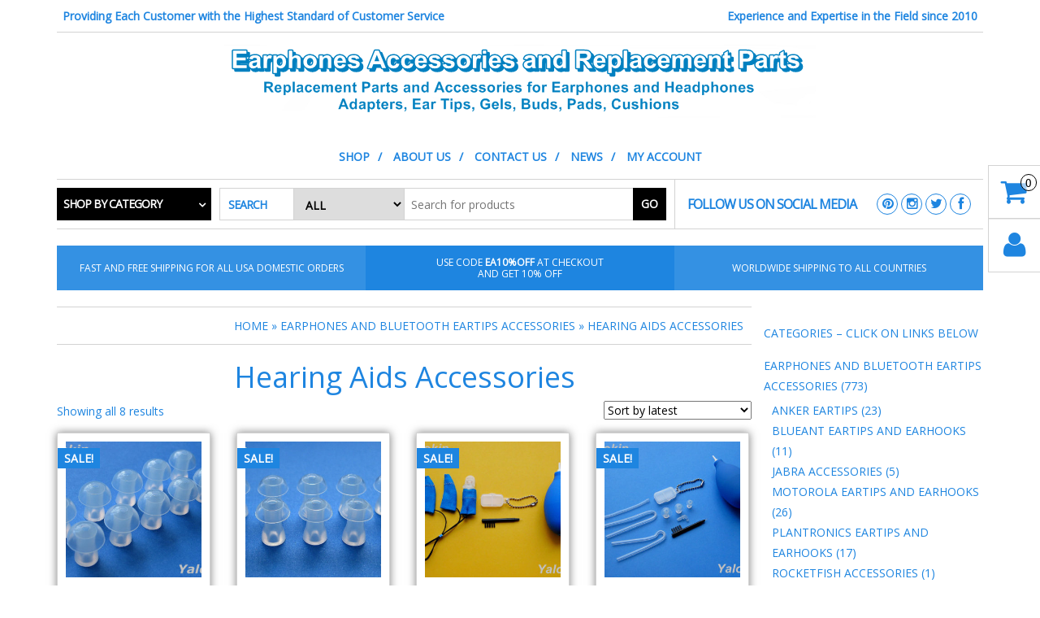

--- FILE ---
content_type: text/html; charset=UTF-8
request_url: https://earphoneaccessories.com/product-category/earphones-and-bluetooth-eartips-accessories/hearing-aids-accessories/
body_size: 22364
content:
<!DOCTYPE html>
<html lang="en-US">
	<head itemscope itemtype="http://schema.org/WebSite">
		<meta http-equiv="content-type" content="text/html; charset=UTF-8" />
		<meta http-equiv="X-UA-Compatible" content="IE=edge">
		<meta name="viewport" content="width=device-width, initial-scale=1.0">
		<meta itemprop="name" content="Earphones Accessories and Replacement Parts" />
		<meta itemprop="url" content="https://earphoneaccessories.com/" />
		<link rel="pingback" href="https://earphoneaccessories.com/xmlrpc.php" />
						<script>document.documentElement.className = document.documentElement.className + ' yes-js js_active js'</script>
				<title>Hearing Aids Accessories &#8211; Earphones Accessories and Replacement Parts</title>
<meta name='robots' content='max-image-preview:large' />
	<style>img:is([sizes="auto" i], [sizes^="auto," i]) { contain-intrinsic-size: 3000px 1500px }</style>
	<link rel='dns-prefetch' href='//collect.commerce.godaddy.com' />
<link rel="alternate" type="application/rss+xml" title="Earphones Accessories and Replacement Parts &raquo; Feed" href="https://earphoneaccessories.com/feed/" />
<link rel="alternate" type="application/rss+xml" title="Earphones Accessories and Replacement Parts &raquo; Comments Feed" href="https://earphoneaccessories.com/comments/feed/" />
<link rel="alternate" type="application/rss+xml" title="Earphones Accessories and Replacement Parts &raquo; Hearing Aids Accessories Category Feed" href="https://earphoneaccessories.com/product-category/earphones-and-bluetooth-eartips-accessories/hearing-aids-accessories/feed/" />
<script type="text/javascript">
/* <![CDATA[ */
window._wpemojiSettings = {"baseUrl":"https:\/\/s.w.org\/images\/core\/emoji\/16.0.1\/72x72\/","ext":".png","svgUrl":"https:\/\/s.w.org\/images\/core\/emoji\/16.0.1\/svg\/","svgExt":".svg","source":{"concatemoji":"https:\/\/earphoneaccessories.com\/wp-includes\/js\/wp-emoji-release.min.js?ver=6.8.3"}};
/*! This file is auto-generated */
!function(s,n){var o,i,e;function c(e){try{var t={supportTests:e,timestamp:(new Date).valueOf()};sessionStorage.setItem(o,JSON.stringify(t))}catch(e){}}function p(e,t,n){e.clearRect(0,0,e.canvas.width,e.canvas.height),e.fillText(t,0,0);var t=new Uint32Array(e.getImageData(0,0,e.canvas.width,e.canvas.height).data),a=(e.clearRect(0,0,e.canvas.width,e.canvas.height),e.fillText(n,0,0),new Uint32Array(e.getImageData(0,0,e.canvas.width,e.canvas.height).data));return t.every(function(e,t){return e===a[t]})}function u(e,t){e.clearRect(0,0,e.canvas.width,e.canvas.height),e.fillText(t,0,0);for(var n=e.getImageData(16,16,1,1),a=0;a<n.data.length;a++)if(0!==n.data[a])return!1;return!0}function f(e,t,n,a){switch(t){case"flag":return n(e,"\ud83c\udff3\ufe0f\u200d\u26a7\ufe0f","\ud83c\udff3\ufe0f\u200b\u26a7\ufe0f")?!1:!n(e,"\ud83c\udde8\ud83c\uddf6","\ud83c\udde8\u200b\ud83c\uddf6")&&!n(e,"\ud83c\udff4\udb40\udc67\udb40\udc62\udb40\udc65\udb40\udc6e\udb40\udc67\udb40\udc7f","\ud83c\udff4\u200b\udb40\udc67\u200b\udb40\udc62\u200b\udb40\udc65\u200b\udb40\udc6e\u200b\udb40\udc67\u200b\udb40\udc7f");case"emoji":return!a(e,"\ud83e\udedf")}return!1}function g(e,t,n,a){var r="undefined"!=typeof WorkerGlobalScope&&self instanceof WorkerGlobalScope?new OffscreenCanvas(300,150):s.createElement("canvas"),o=r.getContext("2d",{willReadFrequently:!0}),i=(o.textBaseline="top",o.font="600 32px Arial",{});return e.forEach(function(e){i[e]=t(o,e,n,a)}),i}function t(e){var t=s.createElement("script");t.src=e,t.defer=!0,s.head.appendChild(t)}"undefined"!=typeof Promise&&(o="wpEmojiSettingsSupports",i=["flag","emoji"],n.supports={everything:!0,everythingExceptFlag:!0},e=new Promise(function(e){s.addEventListener("DOMContentLoaded",e,{once:!0})}),new Promise(function(t){var n=function(){try{var e=JSON.parse(sessionStorage.getItem(o));if("object"==typeof e&&"number"==typeof e.timestamp&&(new Date).valueOf()<e.timestamp+604800&&"object"==typeof e.supportTests)return e.supportTests}catch(e){}return null}();if(!n){if("undefined"!=typeof Worker&&"undefined"!=typeof OffscreenCanvas&&"undefined"!=typeof URL&&URL.createObjectURL&&"undefined"!=typeof Blob)try{var e="postMessage("+g.toString()+"("+[JSON.stringify(i),f.toString(),p.toString(),u.toString()].join(",")+"));",a=new Blob([e],{type:"text/javascript"}),r=new Worker(URL.createObjectURL(a),{name:"wpTestEmojiSupports"});return void(r.onmessage=function(e){c(n=e.data),r.terminate(),t(n)})}catch(e){}c(n=g(i,f,p,u))}t(n)}).then(function(e){for(var t in e)n.supports[t]=e[t],n.supports.everything=n.supports.everything&&n.supports[t],"flag"!==t&&(n.supports.everythingExceptFlag=n.supports.everythingExceptFlag&&n.supports[t]);n.supports.everythingExceptFlag=n.supports.everythingExceptFlag&&!n.supports.flag,n.DOMReady=!1,n.readyCallback=function(){n.DOMReady=!0}}).then(function(){return e}).then(function(){var e;n.supports.everything||(n.readyCallback(),(e=n.source||{}).concatemoji?t(e.concatemoji):e.wpemoji&&e.twemoji&&(t(e.twemoji),t(e.wpemoji)))}))}((window,document),window._wpemojiSettings);
/* ]]> */
</script>
        <style id="woo-coupon-box-custom-css" type="text/css"></style>
        <style id="woo-coupon-box-custom-input-border-radius" type="text/css"></style>
		<link rel='stylesheet' id='validate-engine-css-css' href='https://earphoneaccessories.com/wp-content/plugins/wysija-newsletters/css/validationEngine.jquery.css?ver=2.14' type='text/css' media='all' />
<link rel='stylesheet' id='stripe-main-styles-css' href='https://earphoneaccessories.com/wp-content/mu-plugins/vendor/godaddy/mwc-core/assets/css/stripe-settings.css' type='text/css' media='all' />
<link rel='stylesheet' id='godaddy-payments-payinperson-main-styles-css' href='https://earphoneaccessories.com/wp-content/mu-plugins/vendor/godaddy/mwc-core/assets/css/pay-in-person-method.css' type='text/css' media='all' />
<style id='wp-emoji-styles-inline-css' type='text/css'>

	img.wp-smiley, img.emoji {
		display: inline !important;
		border: none !important;
		box-shadow: none !important;
		height: 1em !important;
		width: 1em !important;
		margin: 0 0.07em !important;
		vertical-align: -0.1em !important;
		background: none !important;
		padding: 0 !important;
	}
</style>
<link rel='stylesheet' id='wp-block-library-css' href='https://earphoneaccessories.com/wp-includes/css/dist/block-library/style.min.css?ver=6.8.3' type='text/css' media='all' />
<style id='classic-theme-styles-inline-css' type='text/css'>
/*! This file is auto-generated */
.wp-block-button__link{color:#fff;background-color:#32373c;border-radius:9999px;box-shadow:none;text-decoration:none;padding:calc(.667em + 2px) calc(1.333em + 2px);font-size:1.125em}.wp-block-file__button{background:#32373c;color:#fff;text-decoration:none}
</style>
<link rel='stylesheet' id='wc-block-vendors-style-css' href='https://earphoneaccessories.com/wp-content/plugins/woocommerce/packages/woocommerce-blocks/build/vendors-style.css?ver=5.3.3' type='text/css' media='all' />
<link rel='stylesheet' id='wc-block-style-css' href='https://earphoneaccessories.com/wp-content/plugins/woocommerce/packages/woocommerce-blocks/build/style.css?ver=5.3.3' type='text/css' media='all' />
<link rel='stylesheet' id='jquery-selectBox-css' href='https://earphoneaccessories.com/wp-content/plugins/yith-woocommerce-wishlist/assets/css/jquery.selectBox.css?ver=1.2.0' type='text/css' media='all' />
<link rel='stylesheet' id='yith-wcwl-font-awesome-css' href='https://earphoneaccessories.com/wp-content/plugins/yith-woocommerce-wishlist/assets/css/font-awesome.css?ver=4.7.0' type='text/css' media='all' />
<link rel='stylesheet' id='woocommerce_prettyPhoto_css-css' href='//earphoneaccessories.com/wp-content/plugins/woocommerce/assets/css/prettyPhoto.css?ver=3.1.6' type='text/css' media='all' />
<link rel='stylesheet' id='yith-wcwl-main-css' href='https://earphoneaccessories.com/wp-content/plugins/yith-woocommerce-wishlist/assets/css/style.css?ver=3.12.0' type='text/css' media='all' />
<link rel='stylesheet' id='font-awesome-css' href='https://earphoneaccessories.com/wp-content/plugins/contact-widgets/assets/css/font-awesome.min.css?ver=4.7.0' type='text/css' media='all' />
<style id='font-awesome-inline-css' type='text/css'>
[data-font="FontAwesome"]:before {font-family: 'FontAwesome' !important;content: attr(data-icon) !important;speak: none !important;font-weight: normal !important;font-variant: normal !important;text-transform: none !important;line-height: 1 !important;font-style: normal !important;-webkit-font-smoothing: antialiased !important;-moz-osx-font-smoothing: grayscale !important;}
</style>
<style id='global-styles-inline-css' type='text/css'>
:root{--wp--preset--aspect-ratio--square: 1;--wp--preset--aspect-ratio--4-3: 4/3;--wp--preset--aspect-ratio--3-4: 3/4;--wp--preset--aspect-ratio--3-2: 3/2;--wp--preset--aspect-ratio--2-3: 2/3;--wp--preset--aspect-ratio--16-9: 16/9;--wp--preset--aspect-ratio--9-16: 9/16;--wp--preset--color--black: #000000;--wp--preset--color--cyan-bluish-gray: #abb8c3;--wp--preset--color--white: #ffffff;--wp--preset--color--pale-pink: #f78da7;--wp--preset--color--vivid-red: #cf2e2e;--wp--preset--color--luminous-vivid-orange: #ff6900;--wp--preset--color--luminous-vivid-amber: #fcb900;--wp--preset--color--light-green-cyan: #7bdcb5;--wp--preset--color--vivid-green-cyan: #00d084;--wp--preset--color--pale-cyan-blue: #8ed1fc;--wp--preset--color--vivid-cyan-blue: #0693e3;--wp--preset--color--vivid-purple: #9b51e0;--wp--preset--gradient--vivid-cyan-blue-to-vivid-purple: linear-gradient(135deg,rgba(6,147,227,1) 0%,rgb(155,81,224) 100%);--wp--preset--gradient--light-green-cyan-to-vivid-green-cyan: linear-gradient(135deg,rgb(122,220,180) 0%,rgb(0,208,130) 100%);--wp--preset--gradient--luminous-vivid-amber-to-luminous-vivid-orange: linear-gradient(135deg,rgba(252,185,0,1) 0%,rgba(255,105,0,1) 100%);--wp--preset--gradient--luminous-vivid-orange-to-vivid-red: linear-gradient(135deg,rgba(255,105,0,1) 0%,rgb(207,46,46) 100%);--wp--preset--gradient--very-light-gray-to-cyan-bluish-gray: linear-gradient(135deg,rgb(238,238,238) 0%,rgb(169,184,195) 100%);--wp--preset--gradient--cool-to-warm-spectrum: linear-gradient(135deg,rgb(74,234,220) 0%,rgb(151,120,209) 20%,rgb(207,42,186) 40%,rgb(238,44,130) 60%,rgb(251,105,98) 80%,rgb(254,248,76) 100%);--wp--preset--gradient--blush-light-purple: linear-gradient(135deg,rgb(255,206,236) 0%,rgb(152,150,240) 100%);--wp--preset--gradient--blush-bordeaux: linear-gradient(135deg,rgb(254,205,165) 0%,rgb(254,45,45) 50%,rgb(107,0,62) 100%);--wp--preset--gradient--luminous-dusk: linear-gradient(135deg,rgb(255,203,112) 0%,rgb(199,81,192) 50%,rgb(65,88,208) 100%);--wp--preset--gradient--pale-ocean: linear-gradient(135deg,rgb(255,245,203) 0%,rgb(182,227,212) 50%,rgb(51,167,181) 100%);--wp--preset--gradient--electric-grass: linear-gradient(135deg,rgb(202,248,128) 0%,rgb(113,206,126) 100%);--wp--preset--gradient--midnight: linear-gradient(135deg,rgb(2,3,129) 0%,rgb(40,116,252) 100%);--wp--preset--font-size--small: 13px;--wp--preset--font-size--medium: 20px;--wp--preset--font-size--large: 36px;--wp--preset--font-size--x-large: 42px;--wp--preset--spacing--20: 0.44rem;--wp--preset--spacing--30: 0.67rem;--wp--preset--spacing--40: 1rem;--wp--preset--spacing--50: 1.5rem;--wp--preset--spacing--60: 2.25rem;--wp--preset--spacing--70: 3.38rem;--wp--preset--spacing--80: 5.06rem;--wp--preset--shadow--natural: 6px 6px 9px rgba(0, 0, 0, 0.2);--wp--preset--shadow--deep: 12px 12px 50px rgba(0, 0, 0, 0.4);--wp--preset--shadow--sharp: 6px 6px 0px rgba(0, 0, 0, 0.2);--wp--preset--shadow--outlined: 6px 6px 0px -3px rgba(255, 255, 255, 1), 6px 6px rgba(0, 0, 0, 1);--wp--preset--shadow--crisp: 6px 6px 0px rgba(0, 0, 0, 1);}:where(.is-layout-flex){gap: 0.5em;}:where(.is-layout-grid){gap: 0.5em;}body .is-layout-flex{display: flex;}.is-layout-flex{flex-wrap: wrap;align-items: center;}.is-layout-flex > :is(*, div){margin: 0;}body .is-layout-grid{display: grid;}.is-layout-grid > :is(*, div){margin: 0;}:where(.wp-block-columns.is-layout-flex){gap: 2em;}:where(.wp-block-columns.is-layout-grid){gap: 2em;}:where(.wp-block-post-template.is-layout-flex){gap: 1.25em;}:where(.wp-block-post-template.is-layout-grid){gap: 1.25em;}.has-black-color{color: var(--wp--preset--color--black) !important;}.has-cyan-bluish-gray-color{color: var(--wp--preset--color--cyan-bluish-gray) !important;}.has-white-color{color: var(--wp--preset--color--white) !important;}.has-pale-pink-color{color: var(--wp--preset--color--pale-pink) !important;}.has-vivid-red-color{color: var(--wp--preset--color--vivid-red) !important;}.has-luminous-vivid-orange-color{color: var(--wp--preset--color--luminous-vivid-orange) !important;}.has-luminous-vivid-amber-color{color: var(--wp--preset--color--luminous-vivid-amber) !important;}.has-light-green-cyan-color{color: var(--wp--preset--color--light-green-cyan) !important;}.has-vivid-green-cyan-color{color: var(--wp--preset--color--vivid-green-cyan) !important;}.has-pale-cyan-blue-color{color: var(--wp--preset--color--pale-cyan-blue) !important;}.has-vivid-cyan-blue-color{color: var(--wp--preset--color--vivid-cyan-blue) !important;}.has-vivid-purple-color{color: var(--wp--preset--color--vivid-purple) !important;}.has-black-background-color{background-color: var(--wp--preset--color--black) !important;}.has-cyan-bluish-gray-background-color{background-color: var(--wp--preset--color--cyan-bluish-gray) !important;}.has-white-background-color{background-color: var(--wp--preset--color--white) !important;}.has-pale-pink-background-color{background-color: var(--wp--preset--color--pale-pink) !important;}.has-vivid-red-background-color{background-color: var(--wp--preset--color--vivid-red) !important;}.has-luminous-vivid-orange-background-color{background-color: var(--wp--preset--color--luminous-vivid-orange) !important;}.has-luminous-vivid-amber-background-color{background-color: var(--wp--preset--color--luminous-vivid-amber) !important;}.has-light-green-cyan-background-color{background-color: var(--wp--preset--color--light-green-cyan) !important;}.has-vivid-green-cyan-background-color{background-color: var(--wp--preset--color--vivid-green-cyan) !important;}.has-pale-cyan-blue-background-color{background-color: var(--wp--preset--color--pale-cyan-blue) !important;}.has-vivid-cyan-blue-background-color{background-color: var(--wp--preset--color--vivid-cyan-blue) !important;}.has-vivid-purple-background-color{background-color: var(--wp--preset--color--vivid-purple) !important;}.has-black-border-color{border-color: var(--wp--preset--color--black) !important;}.has-cyan-bluish-gray-border-color{border-color: var(--wp--preset--color--cyan-bluish-gray) !important;}.has-white-border-color{border-color: var(--wp--preset--color--white) !important;}.has-pale-pink-border-color{border-color: var(--wp--preset--color--pale-pink) !important;}.has-vivid-red-border-color{border-color: var(--wp--preset--color--vivid-red) !important;}.has-luminous-vivid-orange-border-color{border-color: var(--wp--preset--color--luminous-vivid-orange) !important;}.has-luminous-vivid-amber-border-color{border-color: var(--wp--preset--color--luminous-vivid-amber) !important;}.has-light-green-cyan-border-color{border-color: var(--wp--preset--color--light-green-cyan) !important;}.has-vivid-green-cyan-border-color{border-color: var(--wp--preset--color--vivid-green-cyan) !important;}.has-pale-cyan-blue-border-color{border-color: var(--wp--preset--color--pale-cyan-blue) !important;}.has-vivid-cyan-blue-border-color{border-color: var(--wp--preset--color--vivid-cyan-blue) !important;}.has-vivid-purple-border-color{border-color: var(--wp--preset--color--vivid-purple) !important;}.has-vivid-cyan-blue-to-vivid-purple-gradient-background{background: var(--wp--preset--gradient--vivid-cyan-blue-to-vivid-purple) !important;}.has-light-green-cyan-to-vivid-green-cyan-gradient-background{background: var(--wp--preset--gradient--light-green-cyan-to-vivid-green-cyan) !important;}.has-luminous-vivid-amber-to-luminous-vivid-orange-gradient-background{background: var(--wp--preset--gradient--luminous-vivid-amber-to-luminous-vivid-orange) !important;}.has-luminous-vivid-orange-to-vivid-red-gradient-background{background: var(--wp--preset--gradient--luminous-vivid-orange-to-vivid-red) !important;}.has-very-light-gray-to-cyan-bluish-gray-gradient-background{background: var(--wp--preset--gradient--very-light-gray-to-cyan-bluish-gray) !important;}.has-cool-to-warm-spectrum-gradient-background{background: var(--wp--preset--gradient--cool-to-warm-spectrum) !important;}.has-blush-light-purple-gradient-background{background: var(--wp--preset--gradient--blush-light-purple) !important;}.has-blush-bordeaux-gradient-background{background: var(--wp--preset--gradient--blush-bordeaux) !important;}.has-luminous-dusk-gradient-background{background: var(--wp--preset--gradient--luminous-dusk) !important;}.has-pale-ocean-gradient-background{background: var(--wp--preset--gradient--pale-ocean) !important;}.has-electric-grass-gradient-background{background: var(--wp--preset--gradient--electric-grass) !important;}.has-midnight-gradient-background{background: var(--wp--preset--gradient--midnight) !important;}.has-small-font-size{font-size: var(--wp--preset--font-size--small) !important;}.has-medium-font-size{font-size: var(--wp--preset--font-size--medium) !important;}.has-large-font-size{font-size: var(--wp--preset--font-size--large) !important;}.has-x-large-font-size{font-size: var(--wp--preset--font-size--x-large) !important;}
:where(.wp-block-post-template.is-layout-flex){gap: 1.25em;}:where(.wp-block-post-template.is-layout-grid){gap: 1.25em;}
:where(.wp-block-columns.is-layout-flex){gap: 2em;}:where(.wp-block-columns.is-layout-grid){gap: 2em;}
:root :where(.wp-block-pullquote){font-size: 1.5em;line-height: 1.6;}
</style>
<link rel='stylesheet' id='wapf-frontend-css-css' href='https://earphoneaccessories.com/wp-content/plugins/advanced-product-fields-for-woocommerce/assets/css/frontend.min.css?ver=1.6.3' type='text/css' media='all' />
<link rel='stylesheet' id='contact-form-7-css' href='https://earphoneaccessories.com/wp-content/plugins/contact-form-7/includes/css/styles.css?ver=5.6.2' type='text/css' media='all' />
<link rel='stylesheet' id='woo-coupon-box-popup-type-wcb-md-effect-1-css' href='https://earphoneaccessories.com/wp-content/plugins/woo-coupon-box/css//popup-effect/wcb-md-effect-1.css?ver=2.0.6' type='text/css' media='all' />
<link rel='stylesheet' id='wcb-weather-style-css' href='https://earphoneaccessories.com/wp-content/plugins/woo-coupon-box/css/weather.css?ver=2.0.6' type='text/css' media='all' />
<link rel='stylesheet' id='woo-coupon-box-template-1-css' href='https://earphoneaccessories.com/wp-content/plugins/woo-coupon-box/css/layout-1.css?ver=2.0.6' type='text/css' media='all' />
<link rel='stylesheet' id='woo-coupon-box-giftbox-icons-css' href='https://earphoneaccessories.com/wp-content/plugins/woo-coupon-box/css/wcb_giftbox.css?ver=2.0.6' type='text/css' media='all' />
<link rel='stylesheet' id='woo-coupon-box-social-icons-css' href='https://earphoneaccessories.com/wp-content/plugins/woo-coupon-box/css/wcb_social_icons.css?ver=2.0.6' type='text/css' media='all' />
<link rel='stylesheet' id='woo-coupon-box-close-icons-css' href='https://earphoneaccessories.com/wp-content/plugins/woo-coupon-box/css/wcb_button_close_icons.css?ver=2.0.6' type='text/css' media='all' />
<link rel='stylesheet' id='woo-coupon-box-basic-css' href='https://earphoneaccessories.com/wp-content/plugins/woo-coupon-box/css/basic.css?ver=2.0.6' type='text/css' media='all' />
<style id='woo-coupon-box-basic-inline-css' type='text/css'>
.wcb-coupon-box span.wcb-md-close{font-size:16px;width:36px;line-height:36px;color:#000000;background:rgba(255,255,255,0.7);border-radius:20px;right:-11px;top:-11px;}.wcb-coupon-box .wcb-content-wrap .wcb-md-content{border-radius:25px;}.wcb-coupon-box .wcb-md-content .wcb-modal-header{background-color:#1e73be;color:#ffffff;font-size:40px;line-height:40px;padding-top:20px;padding-bottom:20px;}.wcb-coupon-box .wcb-md-content .wcb-modal-body{background-color:#f4fbff;color:#000000;}.wcb-coupon-box .wcb-md-content .wcb-modal-body .wcb-coupon-message{color:;font-size:14px;text-align:center}.wcb-coupon-box .wcb-newsletter input.wcb-email{border-radius:0px;}.wcb-coupon-box .wcb-modal-body .wcb-coupon-box-newsletter .wcb-newsletter-form input{margin-right:0px;}.wcb-coupon-box.wcb-collapse-after-close .wcb-coupon-box-newsletter{padding-bottom:0 !important;}.wcb-coupon-box .wcb-newsletter span.wcb-button{color:#ffffff;background-color:#ff1452;border-radius:0px;}.wcb-md-overlay { background:rgba(29, 29, 29, 0.8); }.wcb-coupon-box .wcb-sharing-container .wcb-list-socials .wcb-social-icon{font-size:50px;line-height:50px;}.wcb-coupon-box .wcb-sharing-container .wcb-list-socials .wcb-facebook-follow .wcb-social-icon { color:#3b579d; }.wcb-coupon-box .wcb-sharing-container .wcb-list-socials .wcb-twitter-follow .wcb-social-icon { color:#3CF; }.wcb-coupon-box .wcb-sharing-container .wcb-list-socials .wcb-pinterest-follow .wcb-social-icon { color:#BD081C; }.wcb-coupon-box .wcb-sharing-container .wcb-list-socials .wcb-instagram-follow .wcb-social-icon { color:#6a453b; }.wcb-coupon-box .wcb-sharing-container .wcb-list-socials .wcb-dribbble-follow .wcb-social-icon { color:#F26798; }.wcb-coupon-box .wcb-sharing-container .wcb-list-socials .wcb-tumblr-follow .wcb-social-icon { color:#32506d; }.wcb-coupon-box .wcb-sharing-container .wcb-list-socials .wcb-google-follow .wcb-social-icon { color:#DC4A38; }.wcb-coupon-box .wcb-sharing-container .wcb-list-socials .wcb-vkontakte-follow .wcb-social-icon { color:#45668e; }.wcb-coupon-box .wcb-sharing-container .wcb-list-socials .wcb-linkedin-follow .wcb-social-icon { color:#007bb5; }.wcb-coupon-box .wcb-sharing-container .wcb-list-socials .wcb-youtube-follow .wcb-social-icon { color:#ff0000; }.wcb-coupon-box-small-icon{font-size:30px;line-height:30px;color:#ffffff;}.wcb-coupon-box-small-icon-wrap{background-color:#9632dc;border-radius:8px;}.wcb-coupon-box .wcb-md-close-never-reminder-field .wcb-md-close-never-reminder{color:#c3bbbb;background-color:#eff6fa;border-radius:4px;}
</style>
<link rel='stylesheet' id='woocommerce-layout-css' href='https://earphoneaccessories.com/wp-content/plugins/woocommerce/assets/css/woocommerce-layout.css?ver=5.5.4' type='text/css' media='all' />
<link rel='stylesheet' id='woocommerce-smallscreen-css' href='https://earphoneaccessories.com/wp-content/plugins/woocommerce/assets/css/woocommerce-smallscreen.css?ver=5.5.4' type='text/css' media='only screen and (max-width: 768px)' />
<link rel='stylesheet' id='woocommerce-general-css' href='https://earphoneaccessories.com/wp-content/plugins/woocommerce/assets/css/woocommerce.css?ver=5.5.4' type='text/css' media='all' />
<style id='woocommerce-inline-inline-css' type='text/css'>
.woocommerce form .form-row .required { visibility: visible; }
</style>
<link rel='stylesheet' id='bootstrap-css' href='https://earphoneaccessories.com/wp-content/themes/maxstore-pro/css/bootstrap.css?ver=3.3.4' type='text/css' media='all' />
<link rel='stylesheet' id='maxstore-stylesheet-css' href='https://earphoneaccessories.com/wp-content/themes/maxstore-pro/style.css?ver=2.3.1' type='text/css' media='all' />
<link rel='stylesheet' id='flexslider-css' href='https://earphoneaccessories.com/wp-content/themes/maxstore-pro/css/flexslider.css?ver=2.6.3' type='text/css' media='all' />
<link rel='stylesheet' id='gem-base-css' href='https://earphoneaccessories.com/wp-content/plugins/godaddy-email-marketing-sign-up-forms/css/gem.min.css?ver=1.4.3' type='text/css' media='all' />
<link rel='stylesheet' id='mwc-payments-payment-form-css' href='https://earphoneaccessories.com/wp-content/mu-plugins/vendor/godaddy/mwc-core/assets/css/payment-form.css' type='text/css' media='all' />
<link rel='stylesheet' id='forget-about-shortcode-buttons-css' href='https://earphoneaccessories.com/wp-content/plugins/forget-about-shortcode-buttons/public/css/button-styles.css?ver=2.1.2' type='text/css' media='all' />
<link rel='stylesheet' id='maxstore-product-one-css' href='https://earphoneaccessories.com/wp-content/themes/maxstore-pro/css/product-style2.css?ver=6.8.3' type='text/css' media='all' />
<script type="text/javascript" src="https://earphoneaccessories.com/wp-includes/js/jquery/jquery.min.js?ver=3.7.1" id="jquery-core-js"></script>
<script type="text/javascript" src="https://earphoneaccessories.com/wp-includes/js/jquery/jquery-migrate.min.js?ver=3.4.1" id="jquery-migrate-js"></script>
<script type="text/javascript" src="https://earphoneaccessories.com/wp-content/themes/maxstore-pro/js/bootstrap.js?ver=3.3.4" id="bootstrap-js"></script>
<script type="text/javascript" src="https://earphoneaccessories.com/wp-includes/js/imagesloaded.min.js?ver=5.0.0" id="imagesloaded-js"></script>
<script type="text/javascript" src="https://earphoneaccessories.com/wp-includes/js/masonry.min.js?ver=4.2.2" id="masonry-js"></script>
<script type="text/javascript" src="https://earphoneaccessories.com/wp-content/plugins/woocommerce/assets/js/flexslider/jquery.flexslider.min.js?ver=2.7.2" id="flexslider-js"></script>
<script type="text/javascript" id="maxstore-theme-js-js-extra">
/* <![CDATA[ */
var objectL10n = {"compare":"Compare Product","qview":"Quick View"};
/* ]]> */
</script>
<script type="text/javascript" src="https://earphoneaccessories.com/wp-content/themes/maxstore-pro/js/customscript.js?ver=2.3.1" id="maxstore-theme-js-js"></script>
<script type="text/javascript" src="https://collect.commerce.godaddy.com/sdk.js" id="poynt-collect-sdk-js"></script>
<script type="text/javascript" id="mwc-payments-poynt-payment-form-js-extra">
/* <![CDATA[ */
var poyntPaymentFormI18n = {"errorMessages":{"genericError":"An error occurred, please try again or try an alternate form of payment.","missingCardDetails":"Missing card details.","missingBillingDetails":"Missing billing details."}};
/* ]]> */
</script>
<script type="text/javascript" src="https://earphoneaccessories.com/wp-content/mu-plugins/vendor/godaddy/mwc-core/assets/js/payments/frontend/poynt.js" id="mwc-payments-poynt-payment-form-js"></script>
<link rel="https://api.w.org/" href="https://earphoneaccessories.com/wp-json/" /><link rel="alternate" title="JSON" type="application/json" href="https://earphoneaccessories.com/wp-json/wp/v2/product_cat/121" /><link rel="EditURI" type="application/rsd+xml" title="RSD" href="https://earphoneaccessories.com/xmlrpc.php?rsd" />
<meta name="generator" content="WordPress 6.8.3" />
<meta name="generator" content="WooCommerce 5.5.4" />
<!-- AN v7.0 -->

		<!-- GA Google Analytics @ https://m0n.co/ga -->
		<script>
			(function(i,s,o,g,r,a,m){i['GoogleAnalyticsObject']=r;i[r]=i[r]||function(){
			(i[r].q=i[r].q||[]).push(arguments)},i[r].l=1*new Date();a=s.createElement(o),
			m=s.getElementsByTagName(o)[0];a.async=1;a.src=g;m.parentNode.insertBefore(a,m)
			})(window,document,'script','https://www.google-analytics.com/analytics.js','ga');
			ga('create', 'UA-103012803-2', 'auto');
			ga('send', 'pageview');
		</script>

		<noscript><style>.woocommerce-product-gallery{ opacity: 1 !important; }</style></noscript>
	<link rel="icon" href="https://earphoneaccessories.com/wp-content/uploads/2018/03/site-logo-a-512x395-transperant-100x100.png" sizes="32x32" />
<link rel="icon" href="https://earphoneaccessories.com/wp-content/uploads/2018/03/site-logo-a-512x395-transperant-300x300.png" sizes="192x192" />
<link rel="apple-touch-icon" href="https://earphoneaccessories.com/wp-content/uploads/2018/03/site-logo-a-512x395-transperant-300x300.png" />
<meta name="msapplication-TileImage" content="https://earphoneaccessories.com/wp-content/uploads/2018/03/site-logo-a-512x395-transperant-300x300.png" />
<style id="kirki-inline-styles">.rsrc-header{padding-top:0px;padding-right:15px;padding-bottom:0px;padding-left:15px;}.header-categories .accordion-toggle, .header-search-title, .header-search-form select, .header-search-form input, .header-search-form button{-webkit-border-radius:0px;-moz-border-radius:0px;border-radius:0px;}.header-cart .wishlist-style-four .fa-heart, .header-cart .wishlist-style-four .count, .header-cart .cart-style-four .fa-shopping-cart, .header-cart .cart-style-four .count, .product-slider .star-rating span:before, a, .top-wishlist a, .btn-primary.outline, .pagination > li > a, .pagination > li > span, .navbar-inverse .navbar-nav > li > a:hover, .navbar-inverse .navbar-nav > li > a:focus, .woocommerce .star-rating span, .navbar-inverse .navbar-nav > .active > a, .navbar-inverse .navbar-nav > .active > a:hover, .navbar-inverse .navbar-nav > .active > a:focus, .woocommerce div.product .woocommerce-tabs ul.tabs li a:hover, .top-wishlist .fa{color:#1e85e0;}.top-wishlist.wishlist-style-two .count, .top-wishlist.wishlist-style-three .fa-heart, .top-wishlist.wishlist-style-three .count, .header-cart .cart-style-two .count, .header-cart .cart-style-three i, .header-cart .cart-style-three .count, .woocommerce button.button.alt.disabled, .searchbar-template .header-search-form button, li.woocommerce-MyAccount-navigation-link.is-active, .top-category-products-line:nth-of-type(2n), .woocommerce button.button.alt:disabled, .woocommerce button.button.alt:disabled[disabled], .widget_wysija_cont .wysija-submit, .twp-countdown, .single-meta-date, .woocommerce .widget_price_filter .ui-slider .ui-slider-handle, .woocommerce .widget_price_filter .ui-slider .ui-slider-range, .woocommerce-product-search input[type="submit"], .widget button[type="submit"], .dropdown-menu > .active > a, .dropdown-menu > .active > a:hover, .dropdown-menu > .active > a:focus, .top-area .onsale, .woocommerce a.button.alt, .woocommerce button.button.alt, .woocommerce input.button.alt, .woocommerce #respond input#submit.alt, .woocommerce #respond input#submit, .woocommerce a.button, .woocommerce button.button, .woocommerce input.button, .woocommerce ul.products li.product .button, .add-to-wishlist-custom:hover, .woocommerce ul.products li.product .onsale, .woocommerce span.onsale, .top-carousel-inner span.onsale, .nav-pills > li.active > a, .nav-pills > li.active > a:hover, .nav-pills > li.active > a:focus, #back-top span, .navigation.pagination, .comment-reply-link, .comment-respond #submit, #searchform #searchsubmit, #yith-searchsubmit, #wp-calendar #prev a, #wp-calendar #next a{background-color:#1e85e0;}.header-cart .cart-style-four .fa-shopping-cart, .header-cart .cart-style-four .count, #home-carousel .top-grid-heading, blockquote, .btn-primary.outline, .comment-reply-link, .comment-respond #submit, #searchform #searchsubmit, #yith-searchsubmit, #wp-calendar #prev a, #wp-calendar #next a, .related-header{border-color:#1e85e0;}.woocommerce div.product .woocommerce-tabs ul.tabs li.active{border-bottom-color:#1e85e0;}a:hover{color:#ef1a1a;}.nav > li > a:hover, .nav > li > a:focus, .woocommerce a.added_to_cart:hover, .woocommerce-product-search input[type="submit"]:hover, #searchform #searchsubmit:hover, #yith-searchsubmit:hover, .topfirst-img:hover .btn-primary.outline, .btn-primary.outline:hover, .btn-primary.outline:focus, .btn-primary.outline:active, .btn-primary.outline.active, .open > .dropdown-toggle.btn-primary, #wp-calendar #prev a:hover, #wp-calendar #next a:hover, .comment-reply-link:hover, .comment-respond #submit:hover{background-color:#ef1a1a;}#searchform #searchsubmit:hover, .topfirst-img:hover .btn-primary.outline, .btn-primary.outline:hover, .btn-primary.outline:focus, .btn-primary.outline:active, .btn-primary.outline.active, .open > .dropdown-toggle.btn-primary, #wp-calendar #prev a:hover, #wp-calendar #next a:hover, .comment-reply-link:hover, .comment-respond #submit:hover{border-color:#ef1a1a;}.header-cart .wishlist-style-four .fa-heart, .header-cart .wishlist-style-four .count, .header-cart .cart-style-four .fa-shopping-cart, .header-cart .cart-style-four .count, .rsrc-container, .rsrc-header, .panel, .site-header-cart, .navbar, .dropdown-menu{background-color:#fff;}.top-wishlist.wishlist-style-two .count, .top-wishlist.wishlist-style-three .count, .top-wishlist.wishlist-style-three .fa-heart, .header-cart .cart-style-two .count, .header-cart .cart-style-three .count, .header-cart .cart-style-three i{color:#fff;}.top-wishlist.wishlist-style-two .count, .top-wishlist.wishlist-style-three .count, .header-cart .cart-style-two .count, .header-cart .cart-style-three .count, .header-cart .cart-style-three i{border-color:#fff;}#content-footer-section{background-color:#F1F1F1;}.rsrc-header-text h1.site-title, .rsrc-header-text h2.site-title{font-family:Open Sans;font-size:36px;line-height:1.1;}.rsrc-header-text .site-title a{color:#dd3333;}.rsrc-header-text h3, .rsrc-header-text h2{font-family:Open Sans;font-size:14px;line-height:1.5;color:#1e85e0;}body, .btn-primary.outline, .home-header .page-header a, .page-header, .header-cart a, .header-login a, .entry-summary, .btn-primary.outline, .navbar-inverse .navbar-nav > li > a, .widget h3, .header-cart, .header-login, .woocommerce div.product .woocommerce-tabs ul.tabs li a{font-family:Open Sans;font-size:14px;font-weight:300;line-height:1.8;}.navbar-inverse .navbar-nav > li > a:after, .amount-cart, .top-infobox, .dropdown-menu > li > a, .widget-menu a, body, .btn-primary.outline, .single-article h2.page-header a, .home-header .page-header a, .page-header, .header-cart a, .header-login a, .entry-summary, .btn-primary.outline, .navbar-inverse .navbar-nav > li > a, .widget h3, .header-cart, .header-login, .woocommerce div.product .woocommerce-tabs ul.tabs li a, .social-links i.fa, .woocommerce ul.products li.product h3, .woocommerce ul.products li.product h2.woocommerce-loop-product__title, .woocommerce ul.products li.product h2.woocommerce-loop-category__title, .woocommerce ul.products li.product .price, .woocommerce div.product p.price, .woocommerce div.product span.price, legend{color:#1e85e0;}.social-links i.fa, .navbar-nav > li > a:hover, .navbar-inverse .navbar-nav > .active > a{border-color:#1e85e0;}.woocommerce ul.products li.product:hover, .slider-products:hover, .single-article-inner:hover, .custom-category .img-thumbnail:hover{-webkit-box-shadow:0 0 3px rgba(0,0,0,0.5);-moz-box-shadow:0 0 3px rgba(0,0,0,0.5);box-shadow:0 0 3px rgba(0,0,0,0.5);}.woocommerce ul.products li.product, .slider-products, .single-article-inner, .searchbar-template, .custom-category .img-thumbnail{-webkit-box-shadow:0 0 10px rgba(0,0,0,0.5);-moz-box-shadow:0 0 10px rgba(0,0,0,0.5);box-shadow:0 0 10px rgba(0,0,0,0.5);}.services-box{color:#FFFFFF;}.services-box:after{background-color:#1e85e0;}.services-inner a{color:#F4C700;}.services-inner a:hover{color:#F46A00;}body{background:#ffffff;background-color:#ffffff;}/* cyrillic-ext */
@font-face {
  font-family: 'Open Sans';
  font-style: normal;
  font-weight: 300;
  font-stretch: normal;
  font-display: swap;
  src: url(https://earphoneaccessories.com/wp-content/fonts/open-sans/font) format('woff');
  unicode-range: U+0460-052F, U+1C80-1C8A, U+20B4, U+2DE0-2DFF, U+A640-A69F, U+FE2E-FE2F;
}
/* cyrillic */
@font-face {
  font-family: 'Open Sans';
  font-style: normal;
  font-weight: 300;
  font-stretch: normal;
  font-display: swap;
  src: url(https://earphoneaccessories.com/wp-content/fonts/open-sans/font) format('woff');
  unicode-range: U+0301, U+0400-045F, U+0490-0491, U+04B0-04B1, U+2116;
}
/* greek-ext */
@font-face {
  font-family: 'Open Sans';
  font-style: normal;
  font-weight: 300;
  font-stretch: normal;
  font-display: swap;
  src: url(https://earphoneaccessories.com/wp-content/fonts/open-sans/font) format('woff');
  unicode-range: U+1F00-1FFF;
}
/* greek */
@font-face {
  font-family: 'Open Sans';
  font-style: normal;
  font-weight: 300;
  font-stretch: normal;
  font-display: swap;
  src: url(https://earphoneaccessories.com/wp-content/fonts/open-sans/font) format('woff');
  unicode-range: U+0370-0377, U+037A-037F, U+0384-038A, U+038C, U+038E-03A1, U+03A3-03FF;
}
/* hebrew */
@font-face {
  font-family: 'Open Sans';
  font-style: normal;
  font-weight: 300;
  font-stretch: normal;
  font-display: swap;
  src: url(https://earphoneaccessories.com/wp-content/fonts/open-sans/font) format('woff');
  unicode-range: U+0307-0308, U+0590-05FF, U+200C-2010, U+20AA, U+25CC, U+FB1D-FB4F;
}
/* math */
@font-face {
  font-family: 'Open Sans';
  font-style: normal;
  font-weight: 300;
  font-stretch: normal;
  font-display: swap;
  src: url(https://earphoneaccessories.com/wp-content/fonts/open-sans/font) format('woff');
  unicode-range: U+0302-0303, U+0305, U+0307-0308, U+0310, U+0312, U+0315, U+031A, U+0326-0327, U+032C, U+032F-0330, U+0332-0333, U+0338, U+033A, U+0346, U+034D, U+0391-03A1, U+03A3-03A9, U+03B1-03C9, U+03D1, U+03D5-03D6, U+03F0-03F1, U+03F4-03F5, U+2016-2017, U+2034-2038, U+203C, U+2040, U+2043, U+2047, U+2050, U+2057, U+205F, U+2070-2071, U+2074-208E, U+2090-209C, U+20D0-20DC, U+20E1, U+20E5-20EF, U+2100-2112, U+2114-2115, U+2117-2121, U+2123-214F, U+2190, U+2192, U+2194-21AE, U+21B0-21E5, U+21F1-21F2, U+21F4-2211, U+2213-2214, U+2216-22FF, U+2308-230B, U+2310, U+2319, U+231C-2321, U+2336-237A, U+237C, U+2395, U+239B-23B7, U+23D0, U+23DC-23E1, U+2474-2475, U+25AF, U+25B3, U+25B7, U+25BD, U+25C1, U+25CA, U+25CC, U+25FB, U+266D-266F, U+27C0-27FF, U+2900-2AFF, U+2B0E-2B11, U+2B30-2B4C, U+2BFE, U+3030, U+FF5B, U+FF5D, U+1D400-1D7FF, U+1EE00-1EEFF;
}
/* symbols */
@font-face {
  font-family: 'Open Sans';
  font-style: normal;
  font-weight: 300;
  font-stretch: normal;
  font-display: swap;
  src: url(https://earphoneaccessories.com/wp-content/fonts/open-sans/font) format('woff');
  unicode-range: U+0001-000C, U+000E-001F, U+007F-009F, U+20DD-20E0, U+20E2-20E4, U+2150-218F, U+2190, U+2192, U+2194-2199, U+21AF, U+21E6-21F0, U+21F3, U+2218-2219, U+2299, U+22C4-22C6, U+2300-243F, U+2440-244A, U+2460-24FF, U+25A0-27BF, U+2800-28FF, U+2921-2922, U+2981, U+29BF, U+29EB, U+2B00-2BFF, U+4DC0-4DFF, U+FFF9-FFFB, U+10140-1018E, U+10190-1019C, U+101A0, U+101D0-101FD, U+102E0-102FB, U+10E60-10E7E, U+1D2C0-1D2D3, U+1D2E0-1D37F, U+1F000-1F0FF, U+1F100-1F1AD, U+1F1E6-1F1FF, U+1F30D-1F30F, U+1F315, U+1F31C, U+1F31E, U+1F320-1F32C, U+1F336, U+1F378, U+1F37D, U+1F382, U+1F393-1F39F, U+1F3A7-1F3A8, U+1F3AC-1F3AF, U+1F3C2, U+1F3C4-1F3C6, U+1F3CA-1F3CE, U+1F3D4-1F3E0, U+1F3ED, U+1F3F1-1F3F3, U+1F3F5-1F3F7, U+1F408, U+1F415, U+1F41F, U+1F426, U+1F43F, U+1F441-1F442, U+1F444, U+1F446-1F449, U+1F44C-1F44E, U+1F453, U+1F46A, U+1F47D, U+1F4A3, U+1F4B0, U+1F4B3, U+1F4B9, U+1F4BB, U+1F4BF, U+1F4C8-1F4CB, U+1F4D6, U+1F4DA, U+1F4DF, U+1F4E3-1F4E6, U+1F4EA-1F4ED, U+1F4F7, U+1F4F9-1F4FB, U+1F4FD-1F4FE, U+1F503, U+1F507-1F50B, U+1F50D, U+1F512-1F513, U+1F53E-1F54A, U+1F54F-1F5FA, U+1F610, U+1F650-1F67F, U+1F687, U+1F68D, U+1F691, U+1F694, U+1F698, U+1F6AD, U+1F6B2, U+1F6B9-1F6BA, U+1F6BC, U+1F6C6-1F6CF, U+1F6D3-1F6D7, U+1F6E0-1F6EA, U+1F6F0-1F6F3, U+1F6F7-1F6FC, U+1F700-1F7FF, U+1F800-1F80B, U+1F810-1F847, U+1F850-1F859, U+1F860-1F887, U+1F890-1F8AD, U+1F8B0-1F8BB, U+1F8C0-1F8C1, U+1F900-1F90B, U+1F93B, U+1F946, U+1F984, U+1F996, U+1F9E9, U+1FA00-1FA6F, U+1FA70-1FA7C, U+1FA80-1FA89, U+1FA8F-1FAC6, U+1FACE-1FADC, U+1FADF-1FAE9, U+1FAF0-1FAF8, U+1FB00-1FBFF;
}
/* vietnamese */
@font-face {
  font-family: 'Open Sans';
  font-style: normal;
  font-weight: 300;
  font-stretch: normal;
  font-display: swap;
  src: url(https://earphoneaccessories.com/wp-content/fonts/open-sans/font) format('woff');
  unicode-range: U+0102-0103, U+0110-0111, U+0128-0129, U+0168-0169, U+01A0-01A1, U+01AF-01B0, U+0300-0301, U+0303-0304, U+0308-0309, U+0323, U+0329, U+1EA0-1EF9, U+20AB;
}
/* latin-ext */
@font-face {
  font-family: 'Open Sans';
  font-style: normal;
  font-weight: 300;
  font-stretch: normal;
  font-display: swap;
  src: url(https://earphoneaccessories.com/wp-content/fonts/open-sans/font) format('woff');
  unicode-range: U+0100-02BA, U+02BD-02C5, U+02C7-02CC, U+02CE-02D7, U+02DD-02FF, U+0304, U+0308, U+0329, U+1D00-1DBF, U+1E00-1E9F, U+1EF2-1EFF, U+2020, U+20A0-20AB, U+20AD-20C0, U+2113, U+2C60-2C7F, U+A720-A7FF;
}
/* latin */
@font-face {
  font-family: 'Open Sans';
  font-style: normal;
  font-weight: 300;
  font-stretch: normal;
  font-display: swap;
  src: url(https://earphoneaccessories.com/wp-content/fonts/open-sans/font) format('woff');
  unicode-range: U+0000-00FF, U+0131, U+0152-0153, U+02BB-02BC, U+02C6, U+02DA, U+02DC, U+0304, U+0308, U+0329, U+2000-206F, U+20AC, U+2122, U+2191, U+2193, U+2212, U+2215, U+FEFF, U+FFFD;
}
/* cyrillic-ext */
@font-face {
  font-family: 'Open Sans';
  font-style: normal;
  font-weight: 400;
  font-stretch: normal;
  font-display: swap;
  src: url(https://earphoneaccessories.com/wp-content/fonts/open-sans/font) format('woff');
  unicode-range: U+0460-052F, U+1C80-1C8A, U+20B4, U+2DE0-2DFF, U+A640-A69F, U+FE2E-FE2F;
}
/* cyrillic */
@font-face {
  font-family: 'Open Sans';
  font-style: normal;
  font-weight: 400;
  font-stretch: normal;
  font-display: swap;
  src: url(https://earphoneaccessories.com/wp-content/fonts/open-sans/font) format('woff');
  unicode-range: U+0301, U+0400-045F, U+0490-0491, U+04B0-04B1, U+2116;
}
/* greek-ext */
@font-face {
  font-family: 'Open Sans';
  font-style: normal;
  font-weight: 400;
  font-stretch: normal;
  font-display: swap;
  src: url(https://earphoneaccessories.com/wp-content/fonts/open-sans/font) format('woff');
  unicode-range: U+1F00-1FFF;
}
/* greek */
@font-face {
  font-family: 'Open Sans';
  font-style: normal;
  font-weight: 400;
  font-stretch: normal;
  font-display: swap;
  src: url(https://earphoneaccessories.com/wp-content/fonts/open-sans/font) format('woff');
  unicode-range: U+0370-0377, U+037A-037F, U+0384-038A, U+038C, U+038E-03A1, U+03A3-03FF;
}
/* hebrew */
@font-face {
  font-family: 'Open Sans';
  font-style: normal;
  font-weight: 400;
  font-stretch: normal;
  font-display: swap;
  src: url(https://earphoneaccessories.com/wp-content/fonts/open-sans/font) format('woff');
  unicode-range: U+0307-0308, U+0590-05FF, U+200C-2010, U+20AA, U+25CC, U+FB1D-FB4F;
}
/* math */
@font-face {
  font-family: 'Open Sans';
  font-style: normal;
  font-weight: 400;
  font-stretch: normal;
  font-display: swap;
  src: url(https://earphoneaccessories.com/wp-content/fonts/open-sans/font) format('woff');
  unicode-range: U+0302-0303, U+0305, U+0307-0308, U+0310, U+0312, U+0315, U+031A, U+0326-0327, U+032C, U+032F-0330, U+0332-0333, U+0338, U+033A, U+0346, U+034D, U+0391-03A1, U+03A3-03A9, U+03B1-03C9, U+03D1, U+03D5-03D6, U+03F0-03F1, U+03F4-03F5, U+2016-2017, U+2034-2038, U+203C, U+2040, U+2043, U+2047, U+2050, U+2057, U+205F, U+2070-2071, U+2074-208E, U+2090-209C, U+20D0-20DC, U+20E1, U+20E5-20EF, U+2100-2112, U+2114-2115, U+2117-2121, U+2123-214F, U+2190, U+2192, U+2194-21AE, U+21B0-21E5, U+21F1-21F2, U+21F4-2211, U+2213-2214, U+2216-22FF, U+2308-230B, U+2310, U+2319, U+231C-2321, U+2336-237A, U+237C, U+2395, U+239B-23B7, U+23D0, U+23DC-23E1, U+2474-2475, U+25AF, U+25B3, U+25B7, U+25BD, U+25C1, U+25CA, U+25CC, U+25FB, U+266D-266F, U+27C0-27FF, U+2900-2AFF, U+2B0E-2B11, U+2B30-2B4C, U+2BFE, U+3030, U+FF5B, U+FF5D, U+1D400-1D7FF, U+1EE00-1EEFF;
}
/* symbols */
@font-face {
  font-family: 'Open Sans';
  font-style: normal;
  font-weight: 400;
  font-stretch: normal;
  font-display: swap;
  src: url(https://earphoneaccessories.com/wp-content/fonts/open-sans/font) format('woff');
  unicode-range: U+0001-000C, U+000E-001F, U+007F-009F, U+20DD-20E0, U+20E2-20E4, U+2150-218F, U+2190, U+2192, U+2194-2199, U+21AF, U+21E6-21F0, U+21F3, U+2218-2219, U+2299, U+22C4-22C6, U+2300-243F, U+2440-244A, U+2460-24FF, U+25A0-27BF, U+2800-28FF, U+2921-2922, U+2981, U+29BF, U+29EB, U+2B00-2BFF, U+4DC0-4DFF, U+FFF9-FFFB, U+10140-1018E, U+10190-1019C, U+101A0, U+101D0-101FD, U+102E0-102FB, U+10E60-10E7E, U+1D2C0-1D2D3, U+1D2E0-1D37F, U+1F000-1F0FF, U+1F100-1F1AD, U+1F1E6-1F1FF, U+1F30D-1F30F, U+1F315, U+1F31C, U+1F31E, U+1F320-1F32C, U+1F336, U+1F378, U+1F37D, U+1F382, U+1F393-1F39F, U+1F3A7-1F3A8, U+1F3AC-1F3AF, U+1F3C2, U+1F3C4-1F3C6, U+1F3CA-1F3CE, U+1F3D4-1F3E0, U+1F3ED, U+1F3F1-1F3F3, U+1F3F5-1F3F7, U+1F408, U+1F415, U+1F41F, U+1F426, U+1F43F, U+1F441-1F442, U+1F444, U+1F446-1F449, U+1F44C-1F44E, U+1F453, U+1F46A, U+1F47D, U+1F4A3, U+1F4B0, U+1F4B3, U+1F4B9, U+1F4BB, U+1F4BF, U+1F4C8-1F4CB, U+1F4D6, U+1F4DA, U+1F4DF, U+1F4E3-1F4E6, U+1F4EA-1F4ED, U+1F4F7, U+1F4F9-1F4FB, U+1F4FD-1F4FE, U+1F503, U+1F507-1F50B, U+1F50D, U+1F512-1F513, U+1F53E-1F54A, U+1F54F-1F5FA, U+1F610, U+1F650-1F67F, U+1F687, U+1F68D, U+1F691, U+1F694, U+1F698, U+1F6AD, U+1F6B2, U+1F6B9-1F6BA, U+1F6BC, U+1F6C6-1F6CF, U+1F6D3-1F6D7, U+1F6E0-1F6EA, U+1F6F0-1F6F3, U+1F6F7-1F6FC, U+1F700-1F7FF, U+1F800-1F80B, U+1F810-1F847, U+1F850-1F859, U+1F860-1F887, U+1F890-1F8AD, U+1F8B0-1F8BB, U+1F8C0-1F8C1, U+1F900-1F90B, U+1F93B, U+1F946, U+1F984, U+1F996, U+1F9E9, U+1FA00-1FA6F, U+1FA70-1FA7C, U+1FA80-1FA89, U+1FA8F-1FAC6, U+1FACE-1FADC, U+1FADF-1FAE9, U+1FAF0-1FAF8, U+1FB00-1FBFF;
}
/* vietnamese */
@font-face {
  font-family: 'Open Sans';
  font-style: normal;
  font-weight: 400;
  font-stretch: normal;
  font-display: swap;
  src: url(https://earphoneaccessories.com/wp-content/fonts/open-sans/font) format('woff');
  unicode-range: U+0102-0103, U+0110-0111, U+0128-0129, U+0168-0169, U+01A0-01A1, U+01AF-01B0, U+0300-0301, U+0303-0304, U+0308-0309, U+0323, U+0329, U+1EA0-1EF9, U+20AB;
}
/* latin-ext */
@font-face {
  font-family: 'Open Sans';
  font-style: normal;
  font-weight: 400;
  font-stretch: normal;
  font-display: swap;
  src: url(https://earphoneaccessories.com/wp-content/fonts/open-sans/font) format('woff');
  unicode-range: U+0100-02BA, U+02BD-02C5, U+02C7-02CC, U+02CE-02D7, U+02DD-02FF, U+0304, U+0308, U+0329, U+1D00-1DBF, U+1E00-1E9F, U+1EF2-1EFF, U+2020, U+20A0-20AB, U+20AD-20C0, U+2113, U+2C60-2C7F, U+A720-A7FF;
}
/* latin */
@font-face {
  font-family: 'Open Sans';
  font-style: normal;
  font-weight: 400;
  font-stretch: normal;
  font-display: swap;
  src: url(https://earphoneaccessories.com/wp-content/fonts/open-sans/font) format('woff');
  unicode-range: U+0000-00FF, U+0131, U+0152-0153, U+02BB-02BC, U+02C6, U+02DA, U+02DC, U+0304, U+0308, U+0329, U+2000-206F, U+20AC, U+2122, U+2191, U+2193, U+2212, U+2215, U+FEFF, U+FFFD;
}/* cyrillic-ext */
@font-face {
  font-family: 'Open Sans';
  font-style: normal;
  font-weight: 300;
  font-stretch: normal;
  font-display: swap;
  src: url(https://earphoneaccessories.com/wp-content/fonts/open-sans/font) format('woff');
  unicode-range: U+0460-052F, U+1C80-1C8A, U+20B4, U+2DE0-2DFF, U+A640-A69F, U+FE2E-FE2F;
}
/* cyrillic */
@font-face {
  font-family: 'Open Sans';
  font-style: normal;
  font-weight: 300;
  font-stretch: normal;
  font-display: swap;
  src: url(https://earphoneaccessories.com/wp-content/fonts/open-sans/font) format('woff');
  unicode-range: U+0301, U+0400-045F, U+0490-0491, U+04B0-04B1, U+2116;
}
/* greek-ext */
@font-face {
  font-family: 'Open Sans';
  font-style: normal;
  font-weight: 300;
  font-stretch: normal;
  font-display: swap;
  src: url(https://earphoneaccessories.com/wp-content/fonts/open-sans/font) format('woff');
  unicode-range: U+1F00-1FFF;
}
/* greek */
@font-face {
  font-family: 'Open Sans';
  font-style: normal;
  font-weight: 300;
  font-stretch: normal;
  font-display: swap;
  src: url(https://earphoneaccessories.com/wp-content/fonts/open-sans/font) format('woff');
  unicode-range: U+0370-0377, U+037A-037F, U+0384-038A, U+038C, U+038E-03A1, U+03A3-03FF;
}
/* hebrew */
@font-face {
  font-family: 'Open Sans';
  font-style: normal;
  font-weight: 300;
  font-stretch: normal;
  font-display: swap;
  src: url(https://earphoneaccessories.com/wp-content/fonts/open-sans/font) format('woff');
  unicode-range: U+0307-0308, U+0590-05FF, U+200C-2010, U+20AA, U+25CC, U+FB1D-FB4F;
}
/* math */
@font-face {
  font-family: 'Open Sans';
  font-style: normal;
  font-weight: 300;
  font-stretch: normal;
  font-display: swap;
  src: url(https://earphoneaccessories.com/wp-content/fonts/open-sans/font) format('woff');
  unicode-range: U+0302-0303, U+0305, U+0307-0308, U+0310, U+0312, U+0315, U+031A, U+0326-0327, U+032C, U+032F-0330, U+0332-0333, U+0338, U+033A, U+0346, U+034D, U+0391-03A1, U+03A3-03A9, U+03B1-03C9, U+03D1, U+03D5-03D6, U+03F0-03F1, U+03F4-03F5, U+2016-2017, U+2034-2038, U+203C, U+2040, U+2043, U+2047, U+2050, U+2057, U+205F, U+2070-2071, U+2074-208E, U+2090-209C, U+20D0-20DC, U+20E1, U+20E5-20EF, U+2100-2112, U+2114-2115, U+2117-2121, U+2123-214F, U+2190, U+2192, U+2194-21AE, U+21B0-21E5, U+21F1-21F2, U+21F4-2211, U+2213-2214, U+2216-22FF, U+2308-230B, U+2310, U+2319, U+231C-2321, U+2336-237A, U+237C, U+2395, U+239B-23B7, U+23D0, U+23DC-23E1, U+2474-2475, U+25AF, U+25B3, U+25B7, U+25BD, U+25C1, U+25CA, U+25CC, U+25FB, U+266D-266F, U+27C0-27FF, U+2900-2AFF, U+2B0E-2B11, U+2B30-2B4C, U+2BFE, U+3030, U+FF5B, U+FF5D, U+1D400-1D7FF, U+1EE00-1EEFF;
}
/* symbols */
@font-face {
  font-family: 'Open Sans';
  font-style: normal;
  font-weight: 300;
  font-stretch: normal;
  font-display: swap;
  src: url(https://earphoneaccessories.com/wp-content/fonts/open-sans/font) format('woff');
  unicode-range: U+0001-000C, U+000E-001F, U+007F-009F, U+20DD-20E0, U+20E2-20E4, U+2150-218F, U+2190, U+2192, U+2194-2199, U+21AF, U+21E6-21F0, U+21F3, U+2218-2219, U+2299, U+22C4-22C6, U+2300-243F, U+2440-244A, U+2460-24FF, U+25A0-27BF, U+2800-28FF, U+2921-2922, U+2981, U+29BF, U+29EB, U+2B00-2BFF, U+4DC0-4DFF, U+FFF9-FFFB, U+10140-1018E, U+10190-1019C, U+101A0, U+101D0-101FD, U+102E0-102FB, U+10E60-10E7E, U+1D2C0-1D2D3, U+1D2E0-1D37F, U+1F000-1F0FF, U+1F100-1F1AD, U+1F1E6-1F1FF, U+1F30D-1F30F, U+1F315, U+1F31C, U+1F31E, U+1F320-1F32C, U+1F336, U+1F378, U+1F37D, U+1F382, U+1F393-1F39F, U+1F3A7-1F3A8, U+1F3AC-1F3AF, U+1F3C2, U+1F3C4-1F3C6, U+1F3CA-1F3CE, U+1F3D4-1F3E0, U+1F3ED, U+1F3F1-1F3F3, U+1F3F5-1F3F7, U+1F408, U+1F415, U+1F41F, U+1F426, U+1F43F, U+1F441-1F442, U+1F444, U+1F446-1F449, U+1F44C-1F44E, U+1F453, U+1F46A, U+1F47D, U+1F4A3, U+1F4B0, U+1F4B3, U+1F4B9, U+1F4BB, U+1F4BF, U+1F4C8-1F4CB, U+1F4D6, U+1F4DA, U+1F4DF, U+1F4E3-1F4E6, U+1F4EA-1F4ED, U+1F4F7, U+1F4F9-1F4FB, U+1F4FD-1F4FE, U+1F503, U+1F507-1F50B, U+1F50D, U+1F512-1F513, U+1F53E-1F54A, U+1F54F-1F5FA, U+1F610, U+1F650-1F67F, U+1F687, U+1F68D, U+1F691, U+1F694, U+1F698, U+1F6AD, U+1F6B2, U+1F6B9-1F6BA, U+1F6BC, U+1F6C6-1F6CF, U+1F6D3-1F6D7, U+1F6E0-1F6EA, U+1F6F0-1F6F3, U+1F6F7-1F6FC, U+1F700-1F7FF, U+1F800-1F80B, U+1F810-1F847, U+1F850-1F859, U+1F860-1F887, U+1F890-1F8AD, U+1F8B0-1F8BB, U+1F8C0-1F8C1, U+1F900-1F90B, U+1F93B, U+1F946, U+1F984, U+1F996, U+1F9E9, U+1FA00-1FA6F, U+1FA70-1FA7C, U+1FA80-1FA89, U+1FA8F-1FAC6, U+1FACE-1FADC, U+1FADF-1FAE9, U+1FAF0-1FAF8, U+1FB00-1FBFF;
}
/* vietnamese */
@font-face {
  font-family: 'Open Sans';
  font-style: normal;
  font-weight: 300;
  font-stretch: normal;
  font-display: swap;
  src: url(https://earphoneaccessories.com/wp-content/fonts/open-sans/font) format('woff');
  unicode-range: U+0102-0103, U+0110-0111, U+0128-0129, U+0168-0169, U+01A0-01A1, U+01AF-01B0, U+0300-0301, U+0303-0304, U+0308-0309, U+0323, U+0329, U+1EA0-1EF9, U+20AB;
}
/* latin-ext */
@font-face {
  font-family: 'Open Sans';
  font-style: normal;
  font-weight: 300;
  font-stretch: normal;
  font-display: swap;
  src: url(https://earphoneaccessories.com/wp-content/fonts/open-sans/font) format('woff');
  unicode-range: U+0100-02BA, U+02BD-02C5, U+02C7-02CC, U+02CE-02D7, U+02DD-02FF, U+0304, U+0308, U+0329, U+1D00-1DBF, U+1E00-1E9F, U+1EF2-1EFF, U+2020, U+20A0-20AB, U+20AD-20C0, U+2113, U+2C60-2C7F, U+A720-A7FF;
}
/* latin */
@font-face {
  font-family: 'Open Sans';
  font-style: normal;
  font-weight: 300;
  font-stretch: normal;
  font-display: swap;
  src: url(https://earphoneaccessories.com/wp-content/fonts/open-sans/font) format('woff');
  unicode-range: U+0000-00FF, U+0131, U+0152-0153, U+02BB-02BC, U+02C6, U+02DA, U+02DC, U+0304, U+0308, U+0329, U+2000-206F, U+20AC, U+2122, U+2191, U+2193, U+2212, U+2215, U+FEFF, U+FFFD;
}
/* cyrillic-ext */
@font-face {
  font-family: 'Open Sans';
  font-style: normal;
  font-weight: 400;
  font-stretch: normal;
  font-display: swap;
  src: url(https://earphoneaccessories.com/wp-content/fonts/open-sans/font) format('woff');
  unicode-range: U+0460-052F, U+1C80-1C8A, U+20B4, U+2DE0-2DFF, U+A640-A69F, U+FE2E-FE2F;
}
/* cyrillic */
@font-face {
  font-family: 'Open Sans';
  font-style: normal;
  font-weight: 400;
  font-stretch: normal;
  font-display: swap;
  src: url(https://earphoneaccessories.com/wp-content/fonts/open-sans/font) format('woff');
  unicode-range: U+0301, U+0400-045F, U+0490-0491, U+04B0-04B1, U+2116;
}
/* greek-ext */
@font-face {
  font-family: 'Open Sans';
  font-style: normal;
  font-weight: 400;
  font-stretch: normal;
  font-display: swap;
  src: url(https://earphoneaccessories.com/wp-content/fonts/open-sans/font) format('woff');
  unicode-range: U+1F00-1FFF;
}
/* greek */
@font-face {
  font-family: 'Open Sans';
  font-style: normal;
  font-weight: 400;
  font-stretch: normal;
  font-display: swap;
  src: url(https://earphoneaccessories.com/wp-content/fonts/open-sans/font) format('woff');
  unicode-range: U+0370-0377, U+037A-037F, U+0384-038A, U+038C, U+038E-03A1, U+03A3-03FF;
}
/* hebrew */
@font-face {
  font-family: 'Open Sans';
  font-style: normal;
  font-weight: 400;
  font-stretch: normal;
  font-display: swap;
  src: url(https://earphoneaccessories.com/wp-content/fonts/open-sans/font) format('woff');
  unicode-range: U+0307-0308, U+0590-05FF, U+200C-2010, U+20AA, U+25CC, U+FB1D-FB4F;
}
/* math */
@font-face {
  font-family: 'Open Sans';
  font-style: normal;
  font-weight: 400;
  font-stretch: normal;
  font-display: swap;
  src: url(https://earphoneaccessories.com/wp-content/fonts/open-sans/font) format('woff');
  unicode-range: U+0302-0303, U+0305, U+0307-0308, U+0310, U+0312, U+0315, U+031A, U+0326-0327, U+032C, U+032F-0330, U+0332-0333, U+0338, U+033A, U+0346, U+034D, U+0391-03A1, U+03A3-03A9, U+03B1-03C9, U+03D1, U+03D5-03D6, U+03F0-03F1, U+03F4-03F5, U+2016-2017, U+2034-2038, U+203C, U+2040, U+2043, U+2047, U+2050, U+2057, U+205F, U+2070-2071, U+2074-208E, U+2090-209C, U+20D0-20DC, U+20E1, U+20E5-20EF, U+2100-2112, U+2114-2115, U+2117-2121, U+2123-214F, U+2190, U+2192, U+2194-21AE, U+21B0-21E5, U+21F1-21F2, U+21F4-2211, U+2213-2214, U+2216-22FF, U+2308-230B, U+2310, U+2319, U+231C-2321, U+2336-237A, U+237C, U+2395, U+239B-23B7, U+23D0, U+23DC-23E1, U+2474-2475, U+25AF, U+25B3, U+25B7, U+25BD, U+25C1, U+25CA, U+25CC, U+25FB, U+266D-266F, U+27C0-27FF, U+2900-2AFF, U+2B0E-2B11, U+2B30-2B4C, U+2BFE, U+3030, U+FF5B, U+FF5D, U+1D400-1D7FF, U+1EE00-1EEFF;
}
/* symbols */
@font-face {
  font-family: 'Open Sans';
  font-style: normal;
  font-weight: 400;
  font-stretch: normal;
  font-display: swap;
  src: url(https://earphoneaccessories.com/wp-content/fonts/open-sans/font) format('woff');
  unicode-range: U+0001-000C, U+000E-001F, U+007F-009F, U+20DD-20E0, U+20E2-20E4, U+2150-218F, U+2190, U+2192, U+2194-2199, U+21AF, U+21E6-21F0, U+21F3, U+2218-2219, U+2299, U+22C4-22C6, U+2300-243F, U+2440-244A, U+2460-24FF, U+25A0-27BF, U+2800-28FF, U+2921-2922, U+2981, U+29BF, U+29EB, U+2B00-2BFF, U+4DC0-4DFF, U+FFF9-FFFB, U+10140-1018E, U+10190-1019C, U+101A0, U+101D0-101FD, U+102E0-102FB, U+10E60-10E7E, U+1D2C0-1D2D3, U+1D2E0-1D37F, U+1F000-1F0FF, U+1F100-1F1AD, U+1F1E6-1F1FF, U+1F30D-1F30F, U+1F315, U+1F31C, U+1F31E, U+1F320-1F32C, U+1F336, U+1F378, U+1F37D, U+1F382, U+1F393-1F39F, U+1F3A7-1F3A8, U+1F3AC-1F3AF, U+1F3C2, U+1F3C4-1F3C6, U+1F3CA-1F3CE, U+1F3D4-1F3E0, U+1F3ED, U+1F3F1-1F3F3, U+1F3F5-1F3F7, U+1F408, U+1F415, U+1F41F, U+1F426, U+1F43F, U+1F441-1F442, U+1F444, U+1F446-1F449, U+1F44C-1F44E, U+1F453, U+1F46A, U+1F47D, U+1F4A3, U+1F4B0, U+1F4B3, U+1F4B9, U+1F4BB, U+1F4BF, U+1F4C8-1F4CB, U+1F4D6, U+1F4DA, U+1F4DF, U+1F4E3-1F4E6, U+1F4EA-1F4ED, U+1F4F7, U+1F4F9-1F4FB, U+1F4FD-1F4FE, U+1F503, U+1F507-1F50B, U+1F50D, U+1F512-1F513, U+1F53E-1F54A, U+1F54F-1F5FA, U+1F610, U+1F650-1F67F, U+1F687, U+1F68D, U+1F691, U+1F694, U+1F698, U+1F6AD, U+1F6B2, U+1F6B9-1F6BA, U+1F6BC, U+1F6C6-1F6CF, U+1F6D3-1F6D7, U+1F6E0-1F6EA, U+1F6F0-1F6F3, U+1F6F7-1F6FC, U+1F700-1F7FF, U+1F800-1F80B, U+1F810-1F847, U+1F850-1F859, U+1F860-1F887, U+1F890-1F8AD, U+1F8B0-1F8BB, U+1F8C0-1F8C1, U+1F900-1F90B, U+1F93B, U+1F946, U+1F984, U+1F996, U+1F9E9, U+1FA00-1FA6F, U+1FA70-1FA7C, U+1FA80-1FA89, U+1FA8F-1FAC6, U+1FACE-1FADC, U+1FADF-1FAE9, U+1FAF0-1FAF8, U+1FB00-1FBFF;
}
/* vietnamese */
@font-face {
  font-family: 'Open Sans';
  font-style: normal;
  font-weight: 400;
  font-stretch: normal;
  font-display: swap;
  src: url(https://earphoneaccessories.com/wp-content/fonts/open-sans/font) format('woff');
  unicode-range: U+0102-0103, U+0110-0111, U+0128-0129, U+0168-0169, U+01A0-01A1, U+01AF-01B0, U+0300-0301, U+0303-0304, U+0308-0309, U+0323, U+0329, U+1EA0-1EF9, U+20AB;
}
/* latin-ext */
@font-face {
  font-family: 'Open Sans';
  font-style: normal;
  font-weight: 400;
  font-stretch: normal;
  font-display: swap;
  src: url(https://earphoneaccessories.com/wp-content/fonts/open-sans/font) format('woff');
  unicode-range: U+0100-02BA, U+02BD-02C5, U+02C7-02CC, U+02CE-02D7, U+02DD-02FF, U+0304, U+0308, U+0329, U+1D00-1DBF, U+1E00-1E9F, U+1EF2-1EFF, U+2020, U+20A0-20AB, U+20AD-20C0, U+2113, U+2C60-2C7F, U+A720-A7FF;
}
/* latin */
@font-face {
  font-family: 'Open Sans';
  font-style: normal;
  font-weight: 400;
  font-stretch: normal;
  font-display: swap;
  src: url(https://earphoneaccessories.com/wp-content/fonts/open-sans/font) format('woff');
  unicode-range: U+0000-00FF, U+0131, U+0152-0153, U+02BB-02BC, U+02C6, U+02DA, U+02DC, U+0304, U+0308, U+0329, U+2000-206F, U+20AC, U+2122, U+2191, U+2193, U+2212, U+2215, U+FEFF, U+FFFD;
}/* cyrillic-ext */
@font-face {
  font-family: 'Open Sans';
  font-style: normal;
  font-weight: 300;
  font-stretch: normal;
  font-display: swap;
  src: url(https://earphoneaccessories.com/wp-content/fonts/open-sans/font) format('woff');
  unicode-range: U+0460-052F, U+1C80-1C8A, U+20B4, U+2DE0-2DFF, U+A640-A69F, U+FE2E-FE2F;
}
/* cyrillic */
@font-face {
  font-family: 'Open Sans';
  font-style: normal;
  font-weight: 300;
  font-stretch: normal;
  font-display: swap;
  src: url(https://earphoneaccessories.com/wp-content/fonts/open-sans/font) format('woff');
  unicode-range: U+0301, U+0400-045F, U+0490-0491, U+04B0-04B1, U+2116;
}
/* greek-ext */
@font-face {
  font-family: 'Open Sans';
  font-style: normal;
  font-weight: 300;
  font-stretch: normal;
  font-display: swap;
  src: url(https://earphoneaccessories.com/wp-content/fonts/open-sans/font) format('woff');
  unicode-range: U+1F00-1FFF;
}
/* greek */
@font-face {
  font-family: 'Open Sans';
  font-style: normal;
  font-weight: 300;
  font-stretch: normal;
  font-display: swap;
  src: url(https://earphoneaccessories.com/wp-content/fonts/open-sans/font) format('woff');
  unicode-range: U+0370-0377, U+037A-037F, U+0384-038A, U+038C, U+038E-03A1, U+03A3-03FF;
}
/* hebrew */
@font-face {
  font-family: 'Open Sans';
  font-style: normal;
  font-weight: 300;
  font-stretch: normal;
  font-display: swap;
  src: url(https://earphoneaccessories.com/wp-content/fonts/open-sans/font) format('woff');
  unicode-range: U+0307-0308, U+0590-05FF, U+200C-2010, U+20AA, U+25CC, U+FB1D-FB4F;
}
/* math */
@font-face {
  font-family: 'Open Sans';
  font-style: normal;
  font-weight: 300;
  font-stretch: normal;
  font-display: swap;
  src: url(https://earphoneaccessories.com/wp-content/fonts/open-sans/font) format('woff');
  unicode-range: U+0302-0303, U+0305, U+0307-0308, U+0310, U+0312, U+0315, U+031A, U+0326-0327, U+032C, U+032F-0330, U+0332-0333, U+0338, U+033A, U+0346, U+034D, U+0391-03A1, U+03A3-03A9, U+03B1-03C9, U+03D1, U+03D5-03D6, U+03F0-03F1, U+03F4-03F5, U+2016-2017, U+2034-2038, U+203C, U+2040, U+2043, U+2047, U+2050, U+2057, U+205F, U+2070-2071, U+2074-208E, U+2090-209C, U+20D0-20DC, U+20E1, U+20E5-20EF, U+2100-2112, U+2114-2115, U+2117-2121, U+2123-214F, U+2190, U+2192, U+2194-21AE, U+21B0-21E5, U+21F1-21F2, U+21F4-2211, U+2213-2214, U+2216-22FF, U+2308-230B, U+2310, U+2319, U+231C-2321, U+2336-237A, U+237C, U+2395, U+239B-23B7, U+23D0, U+23DC-23E1, U+2474-2475, U+25AF, U+25B3, U+25B7, U+25BD, U+25C1, U+25CA, U+25CC, U+25FB, U+266D-266F, U+27C0-27FF, U+2900-2AFF, U+2B0E-2B11, U+2B30-2B4C, U+2BFE, U+3030, U+FF5B, U+FF5D, U+1D400-1D7FF, U+1EE00-1EEFF;
}
/* symbols */
@font-face {
  font-family: 'Open Sans';
  font-style: normal;
  font-weight: 300;
  font-stretch: normal;
  font-display: swap;
  src: url(https://earphoneaccessories.com/wp-content/fonts/open-sans/font) format('woff');
  unicode-range: U+0001-000C, U+000E-001F, U+007F-009F, U+20DD-20E0, U+20E2-20E4, U+2150-218F, U+2190, U+2192, U+2194-2199, U+21AF, U+21E6-21F0, U+21F3, U+2218-2219, U+2299, U+22C4-22C6, U+2300-243F, U+2440-244A, U+2460-24FF, U+25A0-27BF, U+2800-28FF, U+2921-2922, U+2981, U+29BF, U+29EB, U+2B00-2BFF, U+4DC0-4DFF, U+FFF9-FFFB, U+10140-1018E, U+10190-1019C, U+101A0, U+101D0-101FD, U+102E0-102FB, U+10E60-10E7E, U+1D2C0-1D2D3, U+1D2E0-1D37F, U+1F000-1F0FF, U+1F100-1F1AD, U+1F1E6-1F1FF, U+1F30D-1F30F, U+1F315, U+1F31C, U+1F31E, U+1F320-1F32C, U+1F336, U+1F378, U+1F37D, U+1F382, U+1F393-1F39F, U+1F3A7-1F3A8, U+1F3AC-1F3AF, U+1F3C2, U+1F3C4-1F3C6, U+1F3CA-1F3CE, U+1F3D4-1F3E0, U+1F3ED, U+1F3F1-1F3F3, U+1F3F5-1F3F7, U+1F408, U+1F415, U+1F41F, U+1F426, U+1F43F, U+1F441-1F442, U+1F444, U+1F446-1F449, U+1F44C-1F44E, U+1F453, U+1F46A, U+1F47D, U+1F4A3, U+1F4B0, U+1F4B3, U+1F4B9, U+1F4BB, U+1F4BF, U+1F4C8-1F4CB, U+1F4D6, U+1F4DA, U+1F4DF, U+1F4E3-1F4E6, U+1F4EA-1F4ED, U+1F4F7, U+1F4F9-1F4FB, U+1F4FD-1F4FE, U+1F503, U+1F507-1F50B, U+1F50D, U+1F512-1F513, U+1F53E-1F54A, U+1F54F-1F5FA, U+1F610, U+1F650-1F67F, U+1F687, U+1F68D, U+1F691, U+1F694, U+1F698, U+1F6AD, U+1F6B2, U+1F6B9-1F6BA, U+1F6BC, U+1F6C6-1F6CF, U+1F6D3-1F6D7, U+1F6E0-1F6EA, U+1F6F0-1F6F3, U+1F6F7-1F6FC, U+1F700-1F7FF, U+1F800-1F80B, U+1F810-1F847, U+1F850-1F859, U+1F860-1F887, U+1F890-1F8AD, U+1F8B0-1F8BB, U+1F8C0-1F8C1, U+1F900-1F90B, U+1F93B, U+1F946, U+1F984, U+1F996, U+1F9E9, U+1FA00-1FA6F, U+1FA70-1FA7C, U+1FA80-1FA89, U+1FA8F-1FAC6, U+1FACE-1FADC, U+1FADF-1FAE9, U+1FAF0-1FAF8, U+1FB00-1FBFF;
}
/* vietnamese */
@font-face {
  font-family: 'Open Sans';
  font-style: normal;
  font-weight: 300;
  font-stretch: normal;
  font-display: swap;
  src: url(https://earphoneaccessories.com/wp-content/fonts/open-sans/font) format('woff');
  unicode-range: U+0102-0103, U+0110-0111, U+0128-0129, U+0168-0169, U+01A0-01A1, U+01AF-01B0, U+0300-0301, U+0303-0304, U+0308-0309, U+0323, U+0329, U+1EA0-1EF9, U+20AB;
}
/* latin-ext */
@font-face {
  font-family: 'Open Sans';
  font-style: normal;
  font-weight: 300;
  font-stretch: normal;
  font-display: swap;
  src: url(https://earphoneaccessories.com/wp-content/fonts/open-sans/font) format('woff');
  unicode-range: U+0100-02BA, U+02BD-02C5, U+02C7-02CC, U+02CE-02D7, U+02DD-02FF, U+0304, U+0308, U+0329, U+1D00-1DBF, U+1E00-1E9F, U+1EF2-1EFF, U+2020, U+20A0-20AB, U+20AD-20C0, U+2113, U+2C60-2C7F, U+A720-A7FF;
}
/* latin */
@font-face {
  font-family: 'Open Sans';
  font-style: normal;
  font-weight: 300;
  font-stretch: normal;
  font-display: swap;
  src: url(https://earphoneaccessories.com/wp-content/fonts/open-sans/font) format('woff');
  unicode-range: U+0000-00FF, U+0131, U+0152-0153, U+02BB-02BC, U+02C6, U+02DA, U+02DC, U+0304, U+0308, U+0329, U+2000-206F, U+20AC, U+2122, U+2191, U+2193, U+2212, U+2215, U+FEFF, U+FFFD;
}
/* cyrillic-ext */
@font-face {
  font-family: 'Open Sans';
  font-style: normal;
  font-weight: 400;
  font-stretch: normal;
  font-display: swap;
  src: url(https://earphoneaccessories.com/wp-content/fonts/open-sans/font) format('woff');
  unicode-range: U+0460-052F, U+1C80-1C8A, U+20B4, U+2DE0-2DFF, U+A640-A69F, U+FE2E-FE2F;
}
/* cyrillic */
@font-face {
  font-family: 'Open Sans';
  font-style: normal;
  font-weight: 400;
  font-stretch: normal;
  font-display: swap;
  src: url(https://earphoneaccessories.com/wp-content/fonts/open-sans/font) format('woff');
  unicode-range: U+0301, U+0400-045F, U+0490-0491, U+04B0-04B1, U+2116;
}
/* greek-ext */
@font-face {
  font-family: 'Open Sans';
  font-style: normal;
  font-weight: 400;
  font-stretch: normal;
  font-display: swap;
  src: url(https://earphoneaccessories.com/wp-content/fonts/open-sans/font) format('woff');
  unicode-range: U+1F00-1FFF;
}
/* greek */
@font-face {
  font-family: 'Open Sans';
  font-style: normal;
  font-weight: 400;
  font-stretch: normal;
  font-display: swap;
  src: url(https://earphoneaccessories.com/wp-content/fonts/open-sans/font) format('woff');
  unicode-range: U+0370-0377, U+037A-037F, U+0384-038A, U+038C, U+038E-03A1, U+03A3-03FF;
}
/* hebrew */
@font-face {
  font-family: 'Open Sans';
  font-style: normal;
  font-weight: 400;
  font-stretch: normal;
  font-display: swap;
  src: url(https://earphoneaccessories.com/wp-content/fonts/open-sans/font) format('woff');
  unicode-range: U+0307-0308, U+0590-05FF, U+200C-2010, U+20AA, U+25CC, U+FB1D-FB4F;
}
/* math */
@font-face {
  font-family: 'Open Sans';
  font-style: normal;
  font-weight: 400;
  font-stretch: normal;
  font-display: swap;
  src: url(https://earphoneaccessories.com/wp-content/fonts/open-sans/font) format('woff');
  unicode-range: U+0302-0303, U+0305, U+0307-0308, U+0310, U+0312, U+0315, U+031A, U+0326-0327, U+032C, U+032F-0330, U+0332-0333, U+0338, U+033A, U+0346, U+034D, U+0391-03A1, U+03A3-03A9, U+03B1-03C9, U+03D1, U+03D5-03D6, U+03F0-03F1, U+03F4-03F5, U+2016-2017, U+2034-2038, U+203C, U+2040, U+2043, U+2047, U+2050, U+2057, U+205F, U+2070-2071, U+2074-208E, U+2090-209C, U+20D0-20DC, U+20E1, U+20E5-20EF, U+2100-2112, U+2114-2115, U+2117-2121, U+2123-214F, U+2190, U+2192, U+2194-21AE, U+21B0-21E5, U+21F1-21F2, U+21F4-2211, U+2213-2214, U+2216-22FF, U+2308-230B, U+2310, U+2319, U+231C-2321, U+2336-237A, U+237C, U+2395, U+239B-23B7, U+23D0, U+23DC-23E1, U+2474-2475, U+25AF, U+25B3, U+25B7, U+25BD, U+25C1, U+25CA, U+25CC, U+25FB, U+266D-266F, U+27C0-27FF, U+2900-2AFF, U+2B0E-2B11, U+2B30-2B4C, U+2BFE, U+3030, U+FF5B, U+FF5D, U+1D400-1D7FF, U+1EE00-1EEFF;
}
/* symbols */
@font-face {
  font-family: 'Open Sans';
  font-style: normal;
  font-weight: 400;
  font-stretch: normal;
  font-display: swap;
  src: url(https://earphoneaccessories.com/wp-content/fonts/open-sans/font) format('woff');
  unicode-range: U+0001-000C, U+000E-001F, U+007F-009F, U+20DD-20E0, U+20E2-20E4, U+2150-218F, U+2190, U+2192, U+2194-2199, U+21AF, U+21E6-21F0, U+21F3, U+2218-2219, U+2299, U+22C4-22C6, U+2300-243F, U+2440-244A, U+2460-24FF, U+25A0-27BF, U+2800-28FF, U+2921-2922, U+2981, U+29BF, U+29EB, U+2B00-2BFF, U+4DC0-4DFF, U+FFF9-FFFB, U+10140-1018E, U+10190-1019C, U+101A0, U+101D0-101FD, U+102E0-102FB, U+10E60-10E7E, U+1D2C0-1D2D3, U+1D2E0-1D37F, U+1F000-1F0FF, U+1F100-1F1AD, U+1F1E6-1F1FF, U+1F30D-1F30F, U+1F315, U+1F31C, U+1F31E, U+1F320-1F32C, U+1F336, U+1F378, U+1F37D, U+1F382, U+1F393-1F39F, U+1F3A7-1F3A8, U+1F3AC-1F3AF, U+1F3C2, U+1F3C4-1F3C6, U+1F3CA-1F3CE, U+1F3D4-1F3E0, U+1F3ED, U+1F3F1-1F3F3, U+1F3F5-1F3F7, U+1F408, U+1F415, U+1F41F, U+1F426, U+1F43F, U+1F441-1F442, U+1F444, U+1F446-1F449, U+1F44C-1F44E, U+1F453, U+1F46A, U+1F47D, U+1F4A3, U+1F4B0, U+1F4B3, U+1F4B9, U+1F4BB, U+1F4BF, U+1F4C8-1F4CB, U+1F4D6, U+1F4DA, U+1F4DF, U+1F4E3-1F4E6, U+1F4EA-1F4ED, U+1F4F7, U+1F4F9-1F4FB, U+1F4FD-1F4FE, U+1F503, U+1F507-1F50B, U+1F50D, U+1F512-1F513, U+1F53E-1F54A, U+1F54F-1F5FA, U+1F610, U+1F650-1F67F, U+1F687, U+1F68D, U+1F691, U+1F694, U+1F698, U+1F6AD, U+1F6B2, U+1F6B9-1F6BA, U+1F6BC, U+1F6C6-1F6CF, U+1F6D3-1F6D7, U+1F6E0-1F6EA, U+1F6F0-1F6F3, U+1F6F7-1F6FC, U+1F700-1F7FF, U+1F800-1F80B, U+1F810-1F847, U+1F850-1F859, U+1F860-1F887, U+1F890-1F8AD, U+1F8B0-1F8BB, U+1F8C0-1F8C1, U+1F900-1F90B, U+1F93B, U+1F946, U+1F984, U+1F996, U+1F9E9, U+1FA00-1FA6F, U+1FA70-1FA7C, U+1FA80-1FA89, U+1FA8F-1FAC6, U+1FACE-1FADC, U+1FADF-1FAE9, U+1FAF0-1FAF8, U+1FB00-1FBFF;
}
/* vietnamese */
@font-face {
  font-family: 'Open Sans';
  font-style: normal;
  font-weight: 400;
  font-stretch: normal;
  font-display: swap;
  src: url(https://earphoneaccessories.com/wp-content/fonts/open-sans/font) format('woff');
  unicode-range: U+0102-0103, U+0110-0111, U+0128-0129, U+0168-0169, U+01A0-01A1, U+01AF-01B0, U+0300-0301, U+0303-0304, U+0308-0309, U+0323, U+0329, U+1EA0-1EF9, U+20AB;
}
/* latin-ext */
@font-face {
  font-family: 'Open Sans';
  font-style: normal;
  font-weight: 400;
  font-stretch: normal;
  font-display: swap;
  src: url(https://earphoneaccessories.com/wp-content/fonts/open-sans/font) format('woff');
  unicode-range: U+0100-02BA, U+02BD-02C5, U+02C7-02CC, U+02CE-02D7, U+02DD-02FF, U+0304, U+0308, U+0329, U+1D00-1DBF, U+1E00-1E9F, U+1EF2-1EFF, U+2020, U+20A0-20AB, U+20AD-20C0, U+2113, U+2C60-2C7F, U+A720-A7FF;
}
/* latin */
@font-face {
  font-family: 'Open Sans';
  font-style: normal;
  font-weight: 400;
  font-stretch: normal;
  font-display: swap;
  src: url(https://earphoneaccessories.com/wp-content/fonts/open-sans/font) format('woff');
  unicode-range: U+0000-00FF, U+0131, U+0152-0153, U+02BB-02BC, U+02C6, U+02DA, U+02DC, U+0304, U+0308, U+0329, U+2000-206F, U+20AC, U+2122, U+2191, U+2193, U+2212, U+2215, U+FEFF, U+FFFD;
}</style>	<!-- Fonts Plugin CSS - https://fontsplugin.com/ -->
	<style>
			</style>
	<!-- Fonts Plugin CSS -->
		</head>
	<body id="blog" class="archive tax-product_cat term-hearing-aids-accessories term-121 wp-theme-maxstore-pro theme-maxstore-pro woocommerce woocommerce-page woocommerce-no-js" itemscope itemtype="http://schema.org/WebPage">

<!-- Google tag (gtag.js) -->
<script async src="https://www.googletagmanager.com/gtag/js?id=AW-811998808">
</script>
<script>
  window.dataLayer = window.dataLayer || [];
  function gtag(){dataLayer.push(arguments);}
  gtag('js', new Date());

  gtag('config', 'AW-811998808');
</script>
<div class="container rsrc-container" role="main">
	 
			<div class="top-section row"> 
			<div class="top-infobox text-left col-xs-6">
				Providing Each Customer with the Highest Standard of Customer Service 
			</div> 
			<div class="top-infobox text-right col-xs-6">
			Experience and Expertise in the Field since 2010 
			</div>               
		</div>
		<div class="header-section row" >
					<div id="content-top-section" class="co-md-12">
							</div>
						<header id="site-header" class="col-md-12 text-center hidden-xs rsrc-header text-center" itemscope itemtype="http://schema.org/WPHeader" role="banner"> 
				            <div class="rsrc-header-img" itemprop="headline">
	                <a itemprop="url" href="https://earphoneaccessories.com/"><img src="https://earphoneaccessories.com/wp-content/uploads/2018/04/baner-728x90-EA-WD.png" title="Earphones Accessories and Replacement Parts" /></a>
	            </div>
			   
		</header> 
	</div>
		     
	<div class = "rsrc-top-menu row" >
		<nav id = "site-navigation" class = "navbar navbar-inverse" role = "navigation" itemscope itemtype = "http://schema.org/SiteNavigationElement">
			<div class = "navbar-header">
				<button type = "button" class = "navbar-toggle" data-toggle = "collapse" data-target = ".navbar-1-collapse">
					<span class = "sr-only">Toggle navigation</span>
					<span class="icon-bar"></span>
					<span class="icon-bar"></span>
					<span class="icon-bar"></span>
				</button>
				<header class="visible-xs-block responsive-title" itemscope itemtype="http://schema.org/WPHeader" role="banner"> 
											<div class="menu-img text-left" itemprop="headline">
							<a itemprop="url" href="https://earphoneaccessories.com/"><img src="https://earphoneaccessories.com/wp-content/uploads/2018/04/baner-728x90-EA-WD.png" title="Earphones Accessories and Replacement Parts" /></a>
						</div>
					   
				</header>
			</div>

			<div class="collapse navbar-collapse navbar-1-collapse"><ul id="menu-primary-menu" class="nav navbar-nav menu-center"><li id="menu-item-116" class="menu-item menu-item-type-post_type menu-item-object-page menu-item-home menu-item-116"><a title="Shop" href="https://earphoneaccessories.com/">Shop</a></li>
<li id="menu-item-117" class="menu-item menu-item-type-post_type menu-item-object-page menu-item-117"><a title="About Us" href="https://earphoneaccessories.com/about/">About Us</a></li>
<li id="menu-item-113" class="menu-item menu-item-type-post_type menu-item-object-page menu-item-113"><a title="Contact Us" href="https://earphoneaccessories.com/contact/">Contact Us</a></li>
<li id="menu-item-114" class="menu-item menu-item-type-post_type menu-item-object-page menu-item-114"><a title="News" href="https://earphoneaccessories.com/?page_id=106">News</a></li>
<li id="menu-item-115" class="menu-item menu-item-type-post_type menu-item-object-page menu-item-115"><a title="My Account" href="https://earphoneaccessories.com/my-account/">My Account</a></li>
</ul></div>		</nav>
	</div>
 	 
 
	<div class="header-line-search row visible">
	<div class="header-categories col-md-2">
		<ul class="accordion list-unstyled" id="view-all-guides">
			<li class="accordion-group list-unstyled">
				<a class="accordion-toggle" data-toggle="collapse" data-parent="#view-all-guides" href="#collapseOne">Shop by category</a>
				<div id="collapseOne" class="accordion-body collapse">
					<div class="accordion-inner">
						<ul class="list-unstyled">
								<li class="cat-item cat-item-119 current-cat-parent current-cat-ancestor"><a href="https://earphoneaccessories.com/product-category/earphones-and-bluetooth-eartips-accessories/">Earphones and Bluetooth Eartips Accessories</a> (773)
<ul class='children'>
	<li class="cat-item cat-item-5173"><a href="https://earphoneaccessories.com/product-category/earphones-and-bluetooth-eartips-accessories/anker-eartips/">ANKER EARTIPS</a> (23)
</li>
	<li class="cat-item cat-item-48"><a href="https://earphoneaccessories.com/product-category/earphones-and-bluetooth-eartips-accessories/blueant-eartips-and-eahooks/">BLUEANT EARTIPS AND EARHOOKS</a> (11)
</li>
	<li class="cat-item cat-item-51"><a href="https://earphoneaccessories.com/product-category/earphones-and-bluetooth-eartips-accessories/jabra-accessories/">JABRA ACCESSORIES</a> (5)
</li>
	<li class="cat-item cat-item-90"><a href="https://earphoneaccessories.com/product-category/earphones-and-bluetooth-eartips-accessories/motorola-eartips-and-earhooks/">MOTOROLA EARTIPS AND EARHOOKS</a> (26)
</li>
	<li class="cat-item cat-item-95"><a href="https://earphoneaccessories.com/product-category/earphones-and-bluetooth-eartips-accessories/plantronics-eartips-and-earhooks/">PLANTRONICS EARTIPS AND EARHOOKS</a> (17)
</li>
	<li class="cat-item cat-item-96"><a href="https://earphoneaccessories.com/product-category/earphones-and-bluetooth-eartips-accessories/rocketfish-accessories/">ROCKETFISH ACCESSORIES</a> (1)
</li>
	<li class="cat-item cat-item-97"><a href="https://earphoneaccessories.com/product-category/earphones-and-bluetooth-eartips-accessories/samsung-accessories/">Samsung Eartips and Accessories</a> (12)
</li>
	<li class="cat-item cat-item-98"><a href="https://earphoneaccessories.com/product-category/earphones-and-bluetooth-eartips-accessories/nokia-accessories/">NOKIA ACCESSORIES</a> (1)
</li>
	<li class="cat-item cat-item-99"><a href="https://earphoneaccessories.com/product-category/earphones-and-bluetooth-eartips-accessories/sound-id-accessories/">SOUND ID ACCESSORIES</a> (2)
</li>
	<li class="cat-item cat-item-100"><a href="https://earphoneaccessories.com/product-category/earphones-and-bluetooth-eartips-accessories/blackberry-accessories/">BLACKBERRY ACCESSORIES</a> (1)
</li>
	<li class="cat-item cat-item-101"><a href="https://earphoneaccessories.com/product-category/earphones-and-bluetooth-eartips-accessories/sony-accessories/">Sony Eartips and Accessories</a> (2)
</li>
	<li class="cat-item cat-item-121 current-cat"><a aria-current="page" href="https://earphoneaccessories.com/product-category/earphones-and-bluetooth-eartips-accessories/hearing-aids-accessories/">Hearing Aids Accessories</a> (8)
</li>
	<li class="cat-item cat-item-128"><a href="https://earphoneaccessories.com/product-category/earphones-and-bluetooth-eartips-accessories/bluetooth-wireless-earphones/">Wireless Earphones</a> (24)
</li>
	<li class="cat-item cat-item-133"><a href="https://earphoneaccessories.com/product-category/earphones-and-bluetooth-eartips-accessories/audio-technica-eartips/">Audio Technica Eartips</a> (14)
</li>
	<li class="cat-item cat-item-134"><a href="https://earphoneaccessories.com/product-category/earphones-and-bluetooth-eartips-accessories/sol-republic-eartips/">SOL Republic Eartips</a> (7)
</li>
	<li class="cat-item cat-item-135"><a href="https://earphoneaccessories.com/product-category/earphones-and-bluetooth-eartips-accessories/symphonized-eartips/">Symphonized Eartips</a> (7)
</li>
	<li class="cat-item cat-item-136"><a href="https://earphoneaccessories.com/product-category/earphones-and-bluetooth-eartips-accessories/denon-eartips/">Denon Eartips</a> (6)
</li>
	<li class="cat-item cat-item-137"><a href="https://earphoneaccessories.com/product-category/earphones-and-bluetooth-eartips-accessories/thinksound-eartips/">Thinksound Eartips</a> (7)
</li>
	<li class="cat-item cat-item-138"><a href="https://earphoneaccessories.com/product-category/earphones-and-bluetooth-eartips-accessories/scosche-eartips/">Scosche Eartips</a> (7)
</li>
	<li class="cat-item cat-item-139"><a href="https://earphoneaccessories.com/product-category/earphones-and-bluetooth-eartips-accessories/akg-eartips/">AKG Eartips</a> (21)
</li>
	<li class="cat-item cat-item-140"><a href="https://earphoneaccessories.com/product-category/earphones-and-bluetooth-eartips-accessories/philips-eartips/">Philips Eartips</a> (7)
</li>
	<li class="cat-item cat-item-141"><a href="https://earphoneaccessories.com/product-category/earphones-and-bluetooth-eartips-accessories/munitio-eartips/">Munitio Eartips</a> (9)
</li>
	<li class="cat-item cat-item-142"><a href="https://earphoneaccessories.com/product-category/earphones-and-bluetooth-eartips-accessories/skullcandy-eartips/">Skullcandy Eartips</a> (7)
</li>
	<li class="cat-item cat-item-143"><a href="https://earphoneaccessories.com/product-category/earphones-and-bluetooth-eartips-accessories/jlab-eartips/">JLab Eartips</a> (6)
</li>
	<li class="cat-item cat-item-144"><a href="https://earphoneaccessories.com/product-category/earphones-and-bluetooth-eartips-accessories/jvc-eartips/">JVC Eartips</a> (7)
</li>
	<li class="cat-item cat-item-145"><a href="https://earphoneaccessories.com/product-category/earphones-and-bluetooth-eartips-accessories/lg-eartips/">LG Eartips</a> (9)
</li>
	<li class="cat-item cat-item-146"><a href="https://earphoneaccessories.com/product-category/earphones-and-bluetooth-eartips-accessories/panasonic-eartips/">Panasonic Eartips</a> (7)
</li>
	<li class="cat-item cat-item-147"><a href="https://earphoneaccessories.com/product-category/earphones-and-bluetooth-eartips-accessories/tdk-eartips/">TDK Eartips</a> (7)
</li>
	<li class="cat-item cat-item-149"><a href="https://earphoneaccessories.com/product-category/earphones-and-bluetooth-eartips-accessories/v-moda-eartips/">V-MODA Eartips</a> (5)
</li>
	<li class="cat-item cat-item-150"><a href="https://earphoneaccessories.com/product-category/earphones-and-bluetooth-eartips-accessories/sony-ericsson/">Sony Ericsson Eartips</a> (11)
</li>
	<li class="cat-item cat-item-153"><a href="https://earphoneaccessories.com/product-category/earphones-and-bluetooth-eartips-accessories/earphones-and-headphones-sets/">Earphones and Headphones Sets</a> (0)
</li>
	<li class="cat-item cat-item-3183"><a href="https://earphoneaccessories.com/product-category/earphones-and-bluetooth-eartips-accessories/bose-eartips/">Bose Eartips</a> (33)
</li>
	<li class="cat-item cat-item-3235"><a href="https://earphoneaccessories.com/product-category/earphones-and-bluetooth-eartips-accessories/jawbone-accessories/">Jawbone Accessories</a> (38)
	<ul class='children'>
	<li class="cat-item cat-item-59"><a href="https://earphoneaccessories.com/product-category/earphones-and-bluetooth-eartips-accessories/jawbone-accessories/jawbone-era/">JAWBONE ERA</a> (16)
</li>
	<li class="cat-item cat-item-61"><a href="https://earphoneaccessories.com/product-category/earphones-and-bluetooth-eartips-accessories/jawbone-accessories/jawbone-icon/">JAWBONE ICON</a> (6)
</li>
	</ul>
</li>
</ul>
</li>
	<li class="cat-item cat-item-3223"><a href="https://earphoneaccessories.com/product-category/headphones-accessories/">Headphones Accessories</a> (14)
<ul class='children'>
	<li class="cat-item cat-item-2631"><a href="https://earphoneaccessories.com/product-category/headphones-accessories/leather-earpads-for-headphones/">Leather Earpads for Headphones</a> (5)
</li>
	<li class="cat-item cat-item-120"><a href="https://earphoneaccessories.com/product-category/headphones-accessories/headphones-foam-pu-cushions/">Headphones Foam &amp; Pu Cushions</a> (7)
</li>
	<li class="cat-item cat-item-3224"><a href="https://earphoneaccessories.com/product-category/headphones-accessories/headphones-cases/">Headphones Cases</a> (1)
</li>
</ul>
</li>
	<li class="cat-item cat-item-124"><a href="https://earphoneaccessories.com/product-category/watch-bands-and-straps/">Watch Bands and Straps</a> (1,414)
<ul class='children'>
	<li class="cat-item cat-item-3772"><a href="https://earphoneaccessories.com/product-category/watch-bands-and-straps/fitbit-charge-5-4-3-and-2/">Fitbit Charge 5, 4, 3, and 2</a> (22)
</li>
	<li class="cat-item cat-item-4895"><a href="https://earphoneaccessories.com/product-category/watch-bands-and-straps/google-pixel-watch-2-and-1-bands/">Google Pixel Watch 2 and 1 Bands</a> (25)
</li>
	<li class="cat-item cat-item-2743"><a href="https://earphoneaccessories.com/product-category/watch-bands-and-straps/fitbit-versa-2-3-3-and-sense-1-2-bands/">Fitbit Versa 2 3 4 and Sense 1 2 Bands</a> (181)
</li>
	<li class="cat-item cat-item-2841"><a href="https://earphoneaccessories.com/product-category/watch-bands-and-straps/garmin-smartwatch-bands-and-straps/">Garmin Smartwatch Bands and Straps</a> (444)
	<ul class='children'>
	<li class="cat-item cat-item-2872"><a href="https://earphoneaccessories.com/product-category/watch-bands-and-straps/garmin-smartwatch-bands-and-straps/fenix-3-3-hr-and-3-sapphire-smartwatch/">fenix 3, 3 HR, and 3 Sapphire Smartwatch</a> (4)
</li>
	<li class="cat-item cat-item-2931"><a href="https://earphoneaccessories.com/product-category/watch-bands-and-straps/garmin-smartwatch-bands-and-straps/fenix-6s-6s-pro-and-6s-sapphire/">fenix 6S, 6S Pro and 6S Sapphire</a> (2)
</li>
	<li class="cat-item cat-item-2935"><a href="https://earphoneaccessories.com/product-category/watch-bands-and-straps/garmin-smartwatch-bands-and-straps/darth-vader-and-first-avenger-smartwatch/">Darth Vader and First Avenger Smartwatch</a> (20)
</li>
	<li class="cat-item cat-item-2957"><a href="https://earphoneaccessories.com/product-category/watch-bands-and-straps/garmin-smartwatch-bands-and-straps/foretrex-601-and-701-ballistic-smartwatch/">Foretrex 601 and 701 Ballistic Smartwatch</a> (4)
</li>
	<li class="cat-item cat-item-2960"><a href="https://earphoneaccessories.com/product-category/watch-bands-and-straps/garmin-smartwatch-bands-and-straps/fenix-6x-pro-6x-pro-solar-6x-sapphire-smartwatch/">fenix 6X Pro, 6X Pro Solar, 6X Sapphire Smartwatch</a> (4)
</li>
	<li class="cat-item cat-item-3192"><a href="https://earphoneaccessories.com/product-category/watch-bands-and-straps/garmin-smartwatch-bands-and-straps/venu-2-smartwatch/">Venu 2 Smartwatch</a> (10)
</li>
	</ul>
</li>
	<li class="cat-item cat-item-2919"><a href="https://earphoneaccessories.com/product-category/watch-bands-and-straps/apple-watch-bands-and-straps/">Apple Watch</a> (378)
</li>
	<li class="cat-item cat-item-3029"><a href="https://earphoneaccessories.com/product-category/watch-bands-and-straps/fitbit-inspire-inspire-hr-inspire-2/">Fitbit Inspire, Inspire HR, Inspire 2</a> (8)
</li>
	<li class="cat-item cat-item-3030"><a href="https://earphoneaccessories.com/product-category/watch-bands-and-straps/fitbit-ionic/">Fitbit Ionic</a> (26)
</li>
	<li class="cat-item cat-item-3053"><a href="https://earphoneaccessories.com/product-category/watch-bands-and-straps/universal-watch-bands/">Universal Watch Bands</a> (114)
</li>
	<li class="cat-item cat-item-3412"><a href="https://earphoneaccessories.com/product-category/watch-bands-and-straps/samsung-watch-bands/">Samsung Watch Bands</a> (97)
</li>
	<li class="cat-item cat-item-122"><a href="https://earphoneaccessories.com/product-category/watch-bands-and-straps/bands-for-fitness-trackers/">Bands for Fitness Trackers</a> (31)
</li>
	<li class="cat-item cat-item-3420"><a href="https://earphoneaccessories.com/product-category/watch-bands-and-straps/huawei-watch-bands/">Huawei Watch Bands</a> (8)
</li>
	<li class="cat-item cat-item-3425"><a href="https://earphoneaccessories.com/product-category/watch-bands-and-straps/motorola-watch-bands/">Motorola Watch Bands</a> (4)
</li>
	<li class="cat-item cat-item-3426"><a href="https://earphoneaccessories.com/product-category/watch-bands-and-straps/pebble-watch-bands/">Pebble Watch Bands</a> (4)
</li>
	<li class="cat-item cat-item-3455"><a href="https://earphoneaccessories.com/product-category/watch-bands-and-straps/fossil-watch-bands/">Fossil Watch Bands</a> (16)
</li>
	<li class="cat-item cat-item-3460"><a href="https://earphoneaccessories.com/product-category/watch-bands-and-straps/ticwatch-bands-and-straps/">TicWatch Bands and Straps</a> (56)
</li>
</ul>
</li>
	<li class="cat-item cat-item-5059"><a href="https://earphoneaccessories.com/product-category/wallet-card-holders/">Wallet Card Holders</a> (15)
</li>
	<li class="cat-item cat-item-5114"><a href="https://earphoneaccessories.com/product-category/flask-bottles/">Flask / Bottles</a> (1)
</li>
	<li class="cat-item cat-item-2707"><a href="https://earphoneaccessories.com/product-category/jewelry-and-accessories/">Jewelry and Accessories</a> (39)
</li>
	<li class="cat-item cat-item-127"><a href="https://earphoneaccessories.com/product-category/phone-cases-covers/">Phone Cases, Covers and Stands</a> (25)
<ul class='children'>
	<li class="cat-item cat-item-2630"><a href="https://earphoneaccessories.com/product-category/phone-cases-covers/finger-holder-grip-stands-for-phones-and-tablets/">Finger Holder Grip Stands for Phones and Tablets</a> (2)
</li>
</ul>
</li>
	<li class="cat-item cat-item-27"><a href="https://earphoneaccessories.com/product-category/uncategorized/">Uncategorized</a> (13)
</li>
	<li class="cat-item cat-item-125"><a href="https://earphoneaccessories.com/product-category/backpacks-travel-accessories/">Backpacks &amp; Travel Accessories</a> (10)
</li>
	<li class="cat-item cat-item-131"><a href="https://earphoneaccessories.com/product-category/home-goods-and-decor/">Home Goods and Decor</a> (106)
<ul class='children'>
	<li class="cat-item cat-item-3114"><a href="https://earphoneaccessories.com/product-category/home-goods-and-decor/kitchen-accessories/">Kitchen Accessories</a> (4)
</li>
	<li class="cat-item cat-item-3165"><a href="https://earphoneaccessories.com/product-category/home-goods-and-decor/picture-photo-frames/">Picture Photo Frames</a> (2)
</li>
	<li class="cat-item cat-item-3621"><a href="https://earphoneaccessories.com/product-category/home-goods-and-decor/magazine-files/">Magazine Files</a> (1)
</li>
	<li class="cat-item cat-item-126"><a href="https://earphoneaccessories.com/product-category/home-goods-and-decor/sport-water-bottles/">Sport Water Bottles</a> (1)
</li>
</ul>
</li>
	<li class="cat-item cat-item-154"><a href="https://earphoneaccessories.com/product-category/luxury-fine-gifts/">Luxury Fine Gifts</a> (2)
</li>
	<li class="cat-item cat-item-2684"><a href="https://earphoneaccessories.com/product-category/face-masks-coverings-bandanas-and-scarves/">Face Masks, Coverings, Bandanas and Scarves</a> (80)
</li>
	<li class="cat-item cat-item-3239"><a href="https://earphoneaccessories.com/product-category/gun-accessories-and-parts/">Gun Accessories and Parts</a> (11)
<ul class='children'>
	<li class="cat-item cat-item-3431"><a href="https://earphoneaccessories.com/product-category/gun-accessories-and-parts/bi-pods-and-stands/">Bi Pods and Stands</a> (0)
</li>
	<li class="cat-item cat-item-3432"><a href="https://earphoneaccessories.com/product-category/gun-accessories-and-parts/cleaning-tools-and-kits/">Cleaning Tools and Kits</a> (10)
</li>
	<li class="cat-item cat-item-3433"><a href="https://earphoneaccessories.com/product-category/gun-accessories-and-parts/handstops-and-vertical-grips/">Handstops and Vertical Grips</a> (0)
</li>
	<li class="cat-item cat-item-3434"><a href="https://earphoneaccessories.com/product-category/gun-accessories-and-parts/mounts-and-scope-optic-rings/">Mounts and Scope Optic Rings</a> (0)
</li>
	<li class="cat-item cat-item-3435"><a href="https://earphoneaccessories.com/product-category/gun-accessories-and-parts/pistol-grip-and-magazine-sleeves/">Pistol Grip &amp; Magazine Sleeves</a> (1)
</li>
	<li class="cat-item cat-item-3436"><a href="https://earphoneaccessories.com/product-category/gun-accessories-and-parts/sights/">Sights</a> (0)
</li>
	<li class="cat-item cat-item-3438"><a href="https://earphoneaccessories.com/product-category/gun-accessories-and-parts/ar15-parts-sets/">AR15 Parts Sets</a> (0)
</li>
</ul>
</li>
	<li class="cat-item cat-item-2740"><a href="https://earphoneaccessories.com/product-category/paintball-guns-accessories/">Paintball Guns Accessories</a> (24)
</li>
	<li class="cat-item cat-item-3277"><a href="https://earphoneaccessories.com/product-category/knives-and-accessories/">Knives and Accessories</a> (0)
</li>
	<li class="cat-item cat-item-3644"><a href="https://earphoneaccessories.com/product-category/tactical-accessories/">Tactical Accessories</a> (8)
<ul class='children'>
	<li class="cat-item cat-item-3350"><a href="https://earphoneaccessories.com/product-category/tactical-accessories/gloves/">Gloves</a> (2)
</li>
	<li class="cat-item cat-item-130"><a href="https://earphoneaccessories.com/product-category/tactical-accessories/knee-elbow-ankle-straps-supports/">Knee, Elbow, Ankle Straps &amp; Supports</a> (6)
</li>
</ul>
</li>
	<li class="cat-item cat-item-123"><a href="https://earphoneaccessories.com/product-category/rubber-seals-o-rings/">Rubber Seals &amp; O-Rings</a> (61)
</li>
	<li class="cat-item cat-item-151"><a href="https://earphoneaccessories.com/product-category/pet-toys-supplies/">Pet Toys &amp; Supplies</a> (5)
</li>
	<li class="cat-item cat-item-2566"><a href="https://earphoneaccessories.com/product-category/shop-our-products-on-ebay-from-yalokin/">Shop our products on eBay</a> (1)
</li>
	<li class="cat-item cat-item-2567"><a href="https://earphoneaccessories.com/product-category/shop-our-products-on-amazon/">Shop our products on Amazon</a> (1)
</li>
	<li class="cat-item cat-item-2568"><a href="https://earphoneaccessories.com/product-category/shop-our-products-on-bonanza/">Shop our products on Bonanza</a> (1)
</li>
	<li class="cat-item cat-item-2569"><a href="https://earphoneaccessories.com/product-category/shop-our-products-on-nickston/">Shop our products on NICKSTON</a> (1)
</li>
						</ul>
					</div>
				</div>
			</li>
		</ul >
    </div>
	    <div class="header-search-form col-md-6">
					<div class="header-search-title col-sm-2 col-xs-3">
				Search			</div>
			<form role="search" method="get" action="https://earphoneaccessories.com/">
				<select class="col-sm-3 col-xs-3" name="product_cat">
					<option value="">All</option> 
					<option value="anker-eartips">ANKER EARTIPS (23)</option><option value="blueant-eartips-and-eahooks">BLUEANT EARTIPS AND EARHOOKS (11)</option><option value="jawbone-era">JAWBONE ERA (16)</option><option value="leather-earpads-for-headphones">Leather Earpads for Headphones (5)</option><option value="earphones-and-bluetooth-eartips-accessories">Earphones and Bluetooth Eartips Accessories (773)</option><option value="finger-holder-grip-stands-for-phones-and-tablets">Finger Holder Grip Stands for Phones and Tablets (2)</option><option value="fitbit-charge-5-4-3-and-2">Fitbit Charge 5, 4, 3, and 2 (22)</option><option value="kitchen-accessories">Kitchen Accessories (4)</option><option value="gloves">Gloves (2)</option><option value="bi-pods-and-stands">Bi Pods and Stands (0)</option><option value="jabra-accessories">JABRA ACCESSORIES (5)</option><option value="jawbone-icon">JAWBONE ICON (6)</option><option value="headphones-foam-pu-cushions">Headphones Foam &amp; Pu Cushions (7)</option><option value="knee-elbow-ankle-straps-supports">Knee, Elbow, Ankle Straps &amp; Supports (6)</option><option value="picture-photo-frames">Picture Photo Frames (2)</option><option value="headphones-accessories">Headphones Accessories (14)</option><option value="cleaning-tools-and-kits">Cleaning Tools and Kits (10)</option><option value="google-pixel-watch-2-and-1-bands">Google Pixel Watch 2 and 1 Bands (25)</option><option value="motorola-eartips-and-earhooks">MOTOROLA EARTIPS AND EARHOOKS (26)</option><option value="watch-bands-and-straps">Watch Bands and Straps (1414)</option><option value="fitbit-versa-2-3-3-and-sense-1-2-bands">Fitbit Versa 2 3 4 and Sense 1 2 Bands (181)</option><option value="headphones-cases">Headphones Cases (1)</option><option value="handstops-and-vertical-grips">Handstops and Vertical Grips (0)</option><option value="magazine-files">Magazine Files (1)</option><option value="plantronics-eartips-and-earhooks">PLANTRONICS EARTIPS AND EARHOOKS (17)</option><option value="sport-water-bottles">Sport Water Bottles (1)</option><option value="mounts-and-scope-optic-rings">Mounts and Scope Optic Rings (0)</option><option value="wallet-card-holders">Wallet Card Holders (15)</option><option value="rocketfish-accessories">ROCKETFISH ACCESSORIES (1)</option><option value="garmin-smartwatch-bands-and-straps">Garmin Smartwatch Bands and Straps (444)</option><option value="pistol-grip-and-magazine-sleeves">Pistol Grip &amp; Magazine Sleeves (1)</option><option value="flask-bottles">Flask / Bottles (1)</option><option value="samsung-accessories">Samsung Eartips and Accessories (12)</option><option value="jewelry-and-accessories">Jewelry and Accessories (39)</option><option value="apple-watch-bands-and-straps">Apple Watch (378)</option><option value="sights">Sights (0)</option><option value="nokia-accessories">NOKIA ACCESSORIES (1)</option><option value="phone-cases-covers">Phone Cases, Covers and Stands (25)</option><option value="fenix-3-3-hr-and-3-sapphire-smartwatch">fenix 3, 3 HR, and 3 Sapphire Smartwatch (4)</option><option value="fitbit-inspire-inspire-hr-inspire-2">Fitbit Inspire, Inspire HR, Inspire 2 (8)</option><option value="uncategorized">Uncategorized (13)</option><option value="sound-id-accessories">SOUND ID ACCESSORIES (2)</option><option value="fitbit-ionic">Fitbit Ionic (26)</option><option value="ar15-parts-sets">AR15 Parts Sets (0)</option><option value="blackberry-accessories">BLACKBERRY ACCESSORIES (1)</option><option value="sony-accessories">Sony Eartips and Accessories (2)</option><option value="fenix-6s-6s-pro-and-6s-sapphire">fenix 6S, 6S Pro and 6S Sapphire (2)</option><option value="hearing-aids-accessories">Hearing Aids Accessories (8)</option><option value="universal-watch-bands">Universal Watch Bands (114)</option><option value="bluetooth-wireless-earphones">Wireless Earphones (24)</option><option value="samsung-watch-bands">Samsung Watch Bands (97)</option><option value="bands-for-fitness-trackers">Bands for Fitness Trackers (31)</option><option value="audio-technica-eartips">Audio Technica Eartips (14)</option><option value="darth-vader-and-first-avenger-smartwatch">Darth Vader and First Avenger Smartwatch (20)</option><option value="backpacks-travel-accessories">Backpacks &amp; Travel Accessories (10)</option><option value="sol-republic-eartips">SOL Republic Eartips (7)</option><option value="huawei-watch-bands">Huawei Watch Bands (8)</option><option value="symphonized-eartips">Symphonized Eartips (7)</option><option value="motorola-watch-bands">Motorola Watch Bands (4)</option><option value="home-goods-and-decor">Home Goods and Decor (106)</option><option value="denon-eartips">Denon Eartips (6)</option><option value="pebble-watch-bands">Pebble Watch Bands (4)</option><option value="thinksound-eartips">Thinksound Eartips (7)</option><option value="fossil-watch-bands">Fossil Watch Bands (16)</option><option value="scosche-eartips">Scosche Eartips (7)</option><option value="luxury-fine-gifts">Luxury Fine Gifts (2)</option><option value="ticwatch-bands-and-straps">TicWatch Bands and Straps (56)</option><option value="akg-eartips">AKG Eartips (21)</option><option value="face-masks-coverings-bandanas-and-scarves">Face Masks, Coverings, Bandanas and Scarves (80)</option><option value="foretrex-601-and-701-ballistic-smartwatch">Foretrex 601 and 701 Ballistic Smartwatch (4)</option><option value="philips-eartips">Philips Eartips (7)</option><option value="fenix-6x-pro-6x-pro-solar-6x-sapphire-smartwatch">fenix 6X Pro, 6X Pro Solar, 6X Sapphire Smartwatch (4)</option><option value="gun-accessories-and-parts">Gun Accessories and Parts (11)</option><option value="munitio-eartips">Munitio Eartips (9)</option><option value="paintball-guns-accessories">Paintball Guns Accessories (24)</option><option value="venu-2-smartwatch">Venu 2 Smartwatch (10)</option><option value="skullcandy-eartips">Skullcandy Eartips (7)</option><option value="knives-and-accessories">Knives and Accessories (0)</option><option value="jlab-eartips">JLab Eartips (6)</option><option value="tactical-accessories">Tactical Accessories (8)</option><option value="rubber-seals-o-rings">Rubber Seals &amp; O-Rings (61)</option><option value="jvc-eartips">JVC Eartips (7)</option><option value="lg-eartips">LG Eartips (9)</option><option value="pet-toys-supplies">Pet Toys &amp; Supplies (5)</option><option value="panasonic-eartips">Panasonic Eartips (7)</option><option value="shop-our-products-on-ebay-from-yalokin">Shop our products on eBay (1)</option><option value="tdk-eartips">TDK Eartips (7)</option><option value="shop-our-products-on-amazon">Shop our products on Amazon (1)</option><option value="v-moda-eartips">V-MODA Eartips (5)</option><option value="shop-our-products-on-bonanza">Shop our products on Bonanza (1)</option><option value="sony-ericsson">Sony Ericsson Eartips (11)</option><option value="shop-our-products-on-nickston">Shop our products on NICKSTON (1)</option><option value="earphones-and-headphones-sets">Earphones and Headphones Sets (0)</option><option value="bose-eartips">Bose Eartips (33)</option><option value="jawbone-accessories">Jawbone Accessories (38)</option>				</select>
				<input type="hidden" name="post_type" value="product" />
				<input class="col-sm-7 col-xs-6" name="s" type="text" placeholder="Search for products"/>
				<button type="submit">Go</button>
			</form>
		 
    </div>
			<div class="social-section col-md-4">
			<span class="social-section-title hidden-md">
				Follow Us on Social Media			</span>
					<div class="social-links">
			<ul>
				<li><a href="https://www.facebook.com/nickstonfbstore" target="_blank"><i class="fa fa-facebook"></i></a></li><li><a href="https://twitter.com/NICKSTON_Store" target="_blank"><i class="fa fa-twitter"></i></a></li><li><a href="https://www.instagram.com/nickston_store/" target="_blank"><i class="fa fa-instagram"></i></a></li><li><a href="https://www.pinterest.com/nickstonstore/" target="_blank"><i class="fa fa-pinterest"></i></a></li>			</ul>
		</div><!-- .social-links -->
		              
		</div>
	 
</div> 
		<div class="services-section row">
						<div class="services-box text-center service-1 col-sm-4">
					<div class="services-inner">
						FAST AND FREE SHIPPING FOR ALL USA DOMESTIC ORDERS 					</div>
				</div>
								<div class="services-box text-center service-2 col-sm-4">
					<div class="services-inner">
						Use code <strong>EA10%OFF</strong> at Checkout 
<br />and get 10% Off 					</div>
				</div>
								<div class="services-box text-center service-3 col-sm-4">
					<div class="services-inner">
						WORLDWIDE SHIPPING TO ALL COUNTRIES 					</div>
				</div>
					</div>


<!-- start content container -->
<div class="row rsrc-content">

		

    <div class="col-md-9 rsrc-main">
        <div class="woocommerce">
							<div id="breadcrumbs" ><div class="breadcrumbs-inner text-right"><a href="https://earphoneaccessories.com">Home</a> &raquo; <a href="https://earphoneaccessories.com/product-category/earphones-and-bluetooth-eartips-accessories/">Earphones and Bluetooth Eartips Accessories</a> &raquo; Hearing Aids Accessories</div></div>						
			
				<h1 class="page-title">Hearing Aids Accessories</h1>

			
			
			
				<div class="woocommerce-notices-wrapper"></div><p class="woocommerce-result-count">
	Showing all 8 results</p>
<form class="woocommerce-ordering" method="get">
	<select name="orderby" class="orderby" aria-label="Shop order">
					<option value="popularity" >Sort by popularity</option>
					<option value="rating" >Sort by average rating</option>
					<option value="date"  selected='selected'>Sort by latest</option>
					<option value="price" >Sort by price: low to high</option>
					<option value="price-desc" >Sort by price: high to low</option>
			</select>
	<input type="hidden" name="paged" value="1" />
	</form>

				<ul class="products columns-4">

																					<li class="product type-product post-16534 status-publish first instock product_cat-hearing-aids-accessories has-post-thumbnail sale shipping-taxable purchasable product-type-simple">
	  
			<div class="add-to-wishlist-custom add-to-wishlist-16534">
				<div class="yith-wcwl-add-button show" style="display:block"> <a href="/product-category/earphones-and-bluetooth-eartips-accessories/hearing-aids-accessories/?add_to_wishlist=16534" rel="nofollow" data-product-id="16534" data-product-type="simple" class="add_to_wishlist">Add to Wishlist</a><img src="https://earphoneaccessories.com/wp-content/themes/maxstore-pro/img/loading.gif" class="ajax-loading" alt="loading" width="16" height="16"></div>
				<div class="yith-wcwl-wishlistaddedbrowse hide" style="display:none;"> <span class="feedback">Added!</span> <a href="https://earphoneaccessories.com/wishlist/">View Wishlist</a></div>
				<div class="yith-wcwl-wishlistexistsbrowse hide" style="display:none"> <span class="feedback">The product is already in the wishlist!</span> <a href="https://earphoneaccessories.com/wishlist/">Browse Wishlist</a></div>
				<div class="clear"></div>
				<div class="yith-wcwl-wishlistaddresponse"></div>
			</div>
			<a href="https://earphoneaccessories.com/product/10-medium-m-comfort-mushroom-adapter-dome-eartips-for-siemens-bte-hearing-aids/" class="woocommerce-LoopProduct-link woocommerce-loop-product__link">
	<span class="onsale">Sale!</span>
	<img width="300" height="300" src="https://earphoneaccessories.com/wp-content/uploads/imported/3/10-Medium-M-Comfort-Mushroom-Adapter-Dome-Eartips-for-Siemens-BTE-Hearing-Aids-222806445943-300x300.jpg" class="attachment-woocommerce_thumbnail size-woocommerce_thumbnail" alt="" decoding="async" fetchpriority="high" srcset="https://earphoneaccessories.com/wp-content/uploads/imported/3/10-Medium-M-Comfort-Mushroom-Adapter-Dome-Eartips-for-Siemens-BTE-Hearing-Aids-222806445943-300x300.jpg 300w, https://earphoneaccessories.com/wp-content/uploads/imported/3/10-Medium-M-Comfort-Mushroom-Adapter-Dome-Eartips-for-Siemens-BTE-Hearing-Aids-222806445943-100x100.jpg 100w, https://earphoneaccessories.com/wp-content/uploads/imported/3/10-Medium-M-Comfort-Mushroom-Adapter-Dome-Eartips-for-Siemens-BTE-Hearing-Aids-222806445943-150x150.jpg 150w, https://earphoneaccessories.com/wp-content/uploads/imported/3/10-Medium-M-Comfort-Mushroom-Adapter-Dome-Eartips-for-Siemens-BTE-Hearing-Aids-222806445943-32x32.jpg 32w" sizes="(max-width: 300px) 100vw, 300px" /><h2 class="woocommerce-loop-product__title">10 Medium (M) Comfort Mushroom Adapter Dome Eartips for Siemens BTE Hearing Aids</h2>
	<span class="price"><del aria-hidden="true"><span class="woocommerce-Price-amount amount"><bdi><span class="woocommerce-Price-currencySymbol">&#36;</span>22.99</bdi></span></del> <ins><span class="woocommerce-Price-amount amount"><bdi><span class="woocommerce-Price-currencySymbol">&#36;</span>13.99</bdi></span></ins></span>
</a><a href="?add-to-cart=16534" data-quantity="1" class="button product_type_simple add_to_cart_button ajax_add_to_cart" data-product_id="16534" data-product_sku="" aria-label="Add &ldquo;10 Medium (M) Comfort Mushroom Adapter Dome Eartips for Siemens BTE Hearing Aids&rdquo; to your cart" rel="nofollow" data-product_price="13.99" data-product_name="10 Medium (M) Comfort Mushroom Adapter Dome Eartips for Siemens BTE Hearing Aids" data-google_product_id="">Add to cart</a></li>
																	<li class="product type-product post-15969 status-publish instock product_cat-hearing-aids-accessories has-post-thumbnail sale shipping-taxable purchasable product-type-simple">
	  
			<div class="add-to-wishlist-custom add-to-wishlist-15969">
				<div class="yith-wcwl-add-button show" style="display:block"> <a href="/product-category/earphones-and-bluetooth-eartips-accessories/hearing-aids-accessories/?add_to_wishlist=15969" rel="nofollow" data-product-id="15969" data-product-type="simple" class="add_to_wishlist">Add to Wishlist</a><img src="https://earphoneaccessories.com/wp-content/themes/maxstore-pro/img/loading.gif" class="ajax-loading" alt="loading" width="16" height="16"></div>
				<div class="yith-wcwl-wishlistaddedbrowse hide" style="display:none;"> <span class="feedback">Added!</span> <a href="https://earphoneaccessories.com/wishlist/">View Wishlist</a></div>
				<div class="yith-wcwl-wishlistexistsbrowse hide" style="display:none"> <span class="feedback">The product is already in the wishlist!</span> <a href="https://earphoneaccessories.com/wishlist/">Browse Wishlist</a></div>
				<div class="clear"></div>
				<div class="yith-wcwl-wishlistaddresponse"></div>
			</div>
			<a href="https://earphoneaccessories.com/product/10-small-s-comfort-mushroom-ear-tips-domes-for-walkers-bte-hearing-aids/" class="woocommerce-LoopProduct-link woocommerce-loop-product__link">
	<span class="onsale">Sale!</span>
	<img width="300" height="300" src="https://earphoneaccessories.com/wp-content/uploads/imported/5/10-Small-S-Comfort-Mushroom-Ear-tips-Domes-for-Walkers-BTE-Hearing-Aids-222805548395-300x300.jpg" class="attachment-woocommerce_thumbnail size-woocommerce_thumbnail" alt="" decoding="async" srcset="https://earphoneaccessories.com/wp-content/uploads/imported/5/10-Small-S-Comfort-Mushroom-Ear-tips-Domes-for-Walkers-BTE-Hearing-Aids-222805548395-300x300.jpg 300w, https://earphoneaccessories.com/wp-content/uploads/imported/5/10-Small-S-Comfort-Mushroom-Ear-tips-Domes-for-Walkers-BTE-Hearing-Aids-222805548395-100x100.jpg 100w, https://earphoneaccessories.com/wp-content/uploads/imported/5/10-Small-S-Comfort-Mushroom-Ear-tips-Domes-for-Walkers-BTE-Hearing-Aids-222805548395-150x150.jpg 150w, https://earphoneaccessories.com/wp-content/uploads/imported/5/10-Small-S-Comfort-Mushroom-Ear-tips-Domes-for-Walkers-BTE-Hearing-Aids-222805548395-32x32.jpg 32w" sizes="(max-width: 300px) 100vw, 300px" /><h2 class="woocommerce-loop-product__title">10 Small (S) Comfort Mushroom Ear-tips Domes for Walker&#039;s BTE Hearing Aids</h2>
	<span class="price"><del aria-hidden="true"><span class="woocommerce-Price-amount amount"><bdi><span class="woocommerce-Price-currencySymbol">&#36;</span>22.98</bdi></span></del> <ins><span class="woocommerce-Price-amount amount"><bdi><span class="woocommerce-Price-currencySymbol">&#36;</span>12.64</bdi></span></ins></span>
</a><a href="?add-to-cart=15969" data-quantity="1" class="button product_type_simple add_to_cart_button ajax_add_to_cart" data-product_id="15969" data-product_sku="" aria-label="Add &ldquo;10 Small (S) Comfort Mushroom Ear-tips Domes for Walker&#039;s BTE Hearing Aids&rdquo; to your cart" rel="nofollow" data-product_price="12.64" data-product_name="10 Small (S) Comfort Mushroom Ear-tips Domes for Walker&#039;s BTE Hearing Aids" data-google_product_id="">Add to cart</a></li>
																	<li class="product type-product post-1283 status-publish instock product_cat-hearing-aids-accessories has-post-thumbnail sale shipping-taxable purchasable product-type-simple">
	  
			<div class="add-to-wishlist-custom add-to-wishlist-1283">
				<div class="yith-wcwl-add-button show" style="display:block"> <a href="/product-category/earphones-and-bluetooth-eartips-accessories/hearing-aids-accessories/?add_to_wishlist=1283" rel="nofollow" data-product-id="1283" data-product-type="simple" class="add_to_wishlist">Add to Wishlist</a><img src="https://earphoneaccessories.com/wp-content/themes/maxstore-pro/img/loading.gif" class="ajax-loading" alt="loading" width="16" height="16"></div>
				<div class="yith-wcwl-wishlistaddedbrowse hide" style="display:none;"> <span class="feedback">Added!</span> <a href="https://earphoneaccessories.com/wishlist/">View Wishlist</a></div>
				<div class="yith-wcwl-wishlistexistsbrowse hide" style="display:none"> <span class="feedback">The product is already in the wishlist!</span> <a href="https://earphoneaccessories.com/wishlist/">Browse Wishlist</a></div>
				<div class="clear"></div>
				<div class="yith-wcwl-wishlistaddresponse"></div>
			</div>
			<a href="https://earphoneaccessories.com/product/protective-maintenance-and-up-keep-care-set-for-bernafon-bte-hearing-aids/" class="woocommerce-LoopProduct-link woocommerce-loop-product__link">
	<span class="onsale">Sale!</span>
	<img width="300" height="300" src="https://earphoneaccessories.com/wp-content/uploads/imported/5/Protective-Maintenance-and-Up-keep-Care-Set-for-Bernafon-BTE-Hearing-Aids-322742206995-300x300.jpg" class="attachment-woocommerce_thumbnail size-woocommerce_thumbnail" alt="" decoding="async" srcset="https://earphoneaccessories.com/wp-content/uploads/imported/5/Protective-Maintenance-and-Up-keep-Care-Set-for-Bernafon-BTE-Hearing-Aids-322742206995-300x300.jpg 300w, https://earphoneaccessories.com/wp-content/uploads/imported/5/Protective-Maintenance-and-Up-keep-Care-Set-for-Bernafon-BTE-Hearing-Aids-322742206995-100x100.jpg 100w, https://earphoneaccessories.com/wp-content/uploads/imported/5/Protective-Maintenance-and-Up-keep-Care-Set-for-Bernafon-BTE-Hearing-Aids-322742206995-150x150.jpg 150w, https://earphoneaccessories.com/wp-content/uploads/imported/5/Protective-Maintenance-and-Up-keep-Care-Set-for-Bernafon-BTE-Hearing-Aids-322742206995-32x32.jpg 32w" sizes="(max-width: 300px) 100vw, 300px" /><h2 class="woocommerce-loop-product__title">Protective Maintenance and Up-keep Care Set for Bernafon BTE Hearing Aids</h2>
	<span class="price"><del aria-hidden="true"><span class="woocommerce-Price-amount amount"><bdi><span class="woocommerce-Price-currencySymbol">&#36;</span>55.99</bdi></span></del> <ins><span class="woocommerce-Price-amount amount"><bdi><span class="woocommerce-Price-currencySymbol">&#36;</span>30.79</bdi></span></ins></span>
</a><a href="?add-to-cart=1283" data-quantity="1" class="button product_type_simple add_to_cart_button ajax_add_to_cart" data-product_id="1283" data-product_sku="" aria-label="Add &ldquo;Protective Maintenance and Up-keep Care Set for Bernafon BTE Hearing Aids&rdquo; to your cart" rel="nofollow" data-product_price="30.79" data-product_name="Protective Maintenance and Up-keep Care Set for Bernafon BTE Hearing Aids" data-google_product_id="">Add to cart</a></li>
																	<li class="product type-product post-7357 status-publish last instock product_cat-hearing-aids-accessories has-post-thumbnail sale shipping-taxable purchasable product-type-simple">
	  
			<div class="add-to-wishlist-custom add-to-wishlist-7357">
				<div class="yith-wcwl-add-button show" style="display:block"> <a href="/product-category/earphones-and-bluetooth-eartips-accessories/hearing-aids-accessories/?add_to_wishlist=7357" rel="nofollow" data-product-id="7357" data-product-type="simple" class="add_to_wishlist">Add to Wishlist</a><img src="https://earphoneaccessories.com/wp-content/themes/maxstore-pro/img/loading.gif" class="ajax-loading" alt="loading" width="16" height="16"></div>
				<div class="yith-wcwl-wishlistaddedbrowse hide" style="display:none;"> <span class="feedback">Added!</span> <a href="https://earphoneaccessories.com/wishlist/">View Wishlist</a></div>
				<div class="yith-wcwl-wishlistexistsbrowse hide" style="display:none"> <span class="feedback">The product is already in the wishlist!</span> <a href="https://earphoneaccessories.com/wishlist/">Browse Wishlist</a></div>
				<div class="clear"></div>
				<div class="yith-wcwl-wishlistaddresponse"></div>
			</div>
			<a href="https://earphoneaccessories.com/product/comfort-and-preventative-maintenance-set-for-audibel-bte-hearing-aids/" class="woocommerce-LoopProduct-link woocommerce-loop-product__link">
	<span class="onsale">Sale!</span>
	<img width="300" height="300" src="https://earphoneaccessories.com/wp-content/uploads/imported/5/Comfort-and-Preventative-Maintenance-Set-for-Audibel-BTE-Hearing-Aids-321742236625-300x300.jpg" class="attachment-woocommerce_thumbnail size-woocommerce_thumbnail" alt="" decoding="async" loading="lazy" srcset="https://earphoneaccessories.com/wp-content/uploads/imported/5/Comfort-and-Preventative-Maintenance-Set-for-Audibel-BTE-Hearing-Aids-321742236625-300x300.jpg 300w, https://earphoneaccessories.com/wp-content/uploads/imported/5/Comfort-and-Preventative-Maintenance-Set-for-Audibel-BTE-Hearing-Aids-321742236625-100x100.jpg 100w, https://earphoneaccessories.com/wp-content/uploads/imported/5/Comfort-and-Preventative-Maintenance-Set-for-Audibel-BTE-Hearing-Aids-321742236625-150x150.jpg 150w, https://earphoneaccessories.com/wp-content/uploads/imported/5/Comfort-and-Preventative-Maintenance-Set-for-Audibel-BTE-Hearing-Aids-321742236625-32x32.jpg 32w" sizes="auto, (max-width: 300px) 100vw, 300px" /><h2 class="woocommerce-loop-product__title">Comfort and Preventative Maintenance Set for Audibel BTE Hearing Aids</h2>
	<span class="price"><del aria-hidden="true"><span class="woocommerce-Price-amount amount"><bdi><span class="woocommerce-Price-currencySymbol">&#36;</span>55.99</bdi></span></del> <ins><span class="woocommerce-Price-amount amount"><bdi><span class="woocommerce-Price-currencySymbol">&#36;</span>30.79</bdi></span></ins></span>
</a><a href="?add-to-cart=7357" data-quantity="1" class="button product_type_simple add_to_cart_button ajax_add_to_cart" data-product_id="7357" data-product_sku="" aria-label="Add &ldquo;Comfort and Preventative Maintenance Set for Audibel BTE Hearing Aids&rdquo; to your cart" rel="nofollow" data-product_price="30.79" data-product_name="Comfort and Preventative Maintenance Set for Audibel BTE Hearing Aids" data-google_product_id="">Add to cart</a></li>
																	<li class="product type-product post-28899 status-publish first instock product_cat-hearing-aids-accessories has-post-thumbnail sale shipping-taxable purchasable product-type-simple">
	  
			<div class="add-to-wishlist-custom add-to-wishlist-28899">
				<div class="yith-wcwl-add-button show" style="display:block"> <a href="/product-category/earphones-and-bluetooth-eartips-accessories/hearing-aids-accessories/?add_to_wishlist=28899" rel="nofollow" data-product-id="28899" data-product-type="simple" class="add_to_wishlist">Add to Wishlist</a><img src="https://earphoneaccessories.com/wp-content/themes/maxstore-pro/img/loading.gif" class="ajax-loading" alt="loading" width="16" height="16"></div>
				<div class="yith-wcwl-wishlistaddedbrowse hide" style="display:none;"> <span class="feedback">Added!</span> <a href="https://earphoneaccessories.com/wishlist/">View Wishlist</a></div>
				<div class="yith-wcwl-wishlistexistsbrowse hide" style="display:none"> <span class="feedback">The product is already in the wishlist!</span> <a href="https://earphoneaccessories.com/wishlist/">Browse Wishlist</a></div>
				<div class="clear"></div>
				<div class="yith-wcwl-wishlistaddresponse"></div>
			</div>
			<a href="https://earphoneaccessories.com/product/protective-maintenance-and-upkeep-care-set-for-resound-bte-hearing-aids/" class="woocommerce-LoopProduct-link woocommerce-loop-product__link">
	<span class="onsale">Sale!</span>
	<img width="300" height="300" src="https://earphoneaccessories.com/wp-content/uploads/imported/8/Protective-Maintenance-and-Upkeep-Care-Set-for-ReSound-BTE-Hearing-Aids-321700323888-300x300.jpg" class="attachment-woocommerce_thumbnail size-woocommerce_thumbnail" alt="" decoding="async" loading="lazy" srcset="https://earphoneaccessories.com/wp-content/uploads/imported/8/Protective-Maintenance-and-Upkeep-Care-Set-for-ReSound-BTE-Hearing-Aids-321700323888-300x300.jpg 300w, https://earphoneaccessories.com/wp-content/uploads/imported/8/Protective-Maintenance-and-Upkeep-Care-Set-for-ReSound-BTE-Hearing-Aids-321700323888-100x100.jpg 100w, https://earphoneaccessories.com/wp-content/uploads/imported/8/Protective-Maintenance-and-Upkeep-Care-Set-for-ReSound-BTE-Hearing-Aids-321700323888-150x150.jpg 150w, https://earphoneaccessories.com/wp-content/uploads/imported/8/Protective-Maintenance-and-Upkeep-Care-Set-for-ReSound-BTE-Hearing-Aids-321700323888-32x32.jpg 32w" sizes="auto, (max-width: 300px) 100vw, 300px" /><h2 class="woocommerce-loop-product__title">Protective Maintenance and Upkeep Care Set for ReSound BTE Hearing Aids</h2>
	<span class="price"><del aria-hidden="true"><span class="woocommerce-Price-amount amount"><bdi><span class="woocommerce-Price-currencySymbol">&#36;</span>55.99</bdi></span></del> <ins><span class="woocommerce-Price-amount amount"><bdi><span class="woocommerce-Price-currencySymbol">&#36;</span>30.79</bdi></span></ins></span>
</a><a href="?add-to-cart=28899" data-quantity="1" class="button product_type_simple add_to_cart_button ajax_add_to_cart" data-product_id="28899" data-product_sku="" aria-label="Add &ldquo;Protective Maintenance and Upkeep Care Set for ReSound BTE Hearing Aids&rdquo; to your cart" rel="nofollow" data-product_price="30.79" data-product_name="Protective Maintenance and Upkeep Care Set for ReSound BTE Hearing Aids" data-google_product_id="">Add to cart</a></li>
																	<li class="product type-product post-25988 status-publish instock product_cat-hearing-aids-accessories has-post-thumbnail sale shipping-taxable purchasable product-type-simple">
	  
			<div class="add-to-wishlist-custom add-to-wishlist-25988">
				<div class="yith-wcwl-add-button show" style="display:block"> <a href="/product-category/earphones-and-bluetooth-eartips-accessories/hearing-aids-accessories/?add_to_wishlist=25988" rel="nofollow" data-product-id="25988" data-product-type="simple" class="add_to_wishlist">Add to Wishlist</a><img src="https://earphoneaccessories.com/wp-content/themes/maxstore-pro/img/loading.gif" class="ajax-loading" alt="loading" width="16" height="16"></div>
				<div class="yith-wcwl-wishlistaddedbrowse hide" style="display:none;"> <span class="feedback">Added!</span> <a href="https://earphoneaccessories.com/wishlist/">View Wishlist</a></div>
				<div class="yith-wcwl-wishlistexistsbrowse hide" style="display:none"> <span class="feedback">The product is already in the wishlist!</span> <a href="https://earphoneaccessories.com/wishlist/">Browse Wishlist</a></div>
				<div class="clear"></div>
				<div class="yith-wcwl-wishlistaddresponse"></div>
			</div>
			<a href="https://earphoneaccessories.com/product/maintenance-and-care-set-for-audibel-bte-behind-the-ear-hearing-aids/" class="woocommerce-LoopProduct-link woocommerce-loop-product__link">
	<span class="onsale">Sale!</span>
	<img width="300" height="300" src="https://earphoneaccessories.com/wp-content/uploads/imported/8/Maintenance-and-Care-Set-for-Audibel-BTE-Behind-the-Ear-Hearing-Aids-221717427438-300x300.jpg" class="attachment-woocommerce_thumbnail size-woocommerce_thumbnail" alt="" decoding="async" loading="lazy" srcset="https://earphoneaccessories.com/wp-content/uploads/imported/8/Maintenance-and-Care-Set-for-Audibel-BTE-Behind-the-Ear-Hearing-Aids-221717427438-300x300.jpg 300w, https://earphoneaccessories.com/wp-content/uploads/imported/8/Maintenance-and-Care-Set-for-Audibel-BTE-Behind-the-Ear-Hearing-Aids-221717427438-100x100.jpg 100w, https://earphoneaccessories.com/wp-content/uploads/imported/8/Maintenance-and-Care-Set-for-Audibel-BTE-Behind-the-Ear-Hearing-Aids-221717427438-150x150.jpg 150w, https://earphoneaccessories.com/wp-content/uploads/imported/8/Maintenance-and-Care-Set-for-Audibel-BTE-Behind-the-Ear-Hearing-Aids-221717427438-32x32.jpg 32w" sizes="auto, (max-width: 300px) 100vw, 300px" /><h2 class="woocommerce-loop-product__title">Maintenance and Care Set for Audibel BTE (Behind the Ear) Hearing Aids</h2>
	<span class="price"><del aria-hidden="true"><span class="woocommerce-Price-amount amount"><bdi><span class="woocommerce-Price-currencySymbol">&#36;</span>55.99</bdi></span></del> <ins><span class="woocommerce-Price-amount amount"><bdi><span class="woocommerce-Price-currencySymbol">&#36;</span>30.79</bdi></span></ins></span>
</a><a href="?add-to-cart=25988" data-quantity="1" class="button product_type_simple add_to_cart_button ajax_add_to_cart" data-product_id="25988" data-product_sku="" aria-label="Add &ldquo;Maintenance and Care Set for Audibel BTE (Behind the Ear) Hearing Aids&rdquo; to your cart" rel="nofollow" data-product_price="30.79" data-product_name="Maintenance and Care Set for Audibel BTE (Behind the Ear) Hearing Aids" data-google_product_id="">Add to cart</a></li>
																	<li class="product type-product post-20244 status-publish instock product_cat-hearing-aids-accessories has-post-thumbnail sale shipping-taxable purchasable product-type-simple">
	  
			<div class="add-to-wishlist-custom add-to-wishlist-20244">
				<div class="yith-wcwl-add-button show" style="display:block"> <a href="/product-category/earphones-and-bluetooth-eartips-accessories/hearing-aids-accessories/?add_to_wishlist=20244" rel="nofollow" data-product-id="20244" data-product-type="simple" class="add_to_wishlist">Add to Wishlist</a><img src="https://earphoneaccessories.com/wp-content/themes/maxstore-pro/img/loading.gif" class="ajax-loading" alt="loading" width="16" height="16"></div>
				<div class="yith-wcwl-wishlistaddedbrowse hide" style="display:none;"> <span class="feedback">Added!</span> <a href="https://earphoneaccessories.com/wishlist/">View Wishlist</a></div>
				<div class="yith-wcwl-wishlistexistsbrowse hide" style="display:none"> <span class="feedback">The product is already in the wishlist!</span> <a href="https://earphoneaccessories.com/wishlist/">Browse Wishlist</a></div>
				<div class="clear"></div>
				<div class="yith-wcwl-wishlistaddresponse"></div>
			</div>
			<a href="https://earphoneaccessories.com/product/10-large-l-soft-replacement-mushroom-eartips-domes-for-axon-hearing-aids/" class="woocommerce-LoopProduct-link woocommerce-loop-product__link">
	<span class="onsale">Sale!</span>
	<img width="300" height="300" src="https://earphoneaccessories.com/wp-content/uploads/imported/6/10-Large-L-Soft-Replacement-Mushroom-Eartips-Domes-for-Axon-Hearing-Aids-321167901396-300x300.jpg" class="attachment-woocommerce_thumbnail size-woocommerce_thumbnail" alt="" decoding="async" loading="lazy" srcset="https://earphoneaccessories.com/wp-content/uploads/imported/6/10-Large-L-Soft-Replacement-Mushroom-Eartips-Domes-for-Axon-Hearing-Aids-321167901396-300x300.jpg 300w, https://earphoneaccessories.com/wp-content/uploads/imported/6/10-Large-L-Soft-Replacement-Mushroom-Eartips-Domes-for-Axon-Hearing-Aids-321167901396-100x100.jpg 100w, https://earphoneaccessories.com/wp-content/uploads/imported/6/10-Large-L-Soft-Replacement-Mushroom-Eartips-Domes-for-Axon-Hearing-Aids-321167901396-150x150.jpg 150w, https://earphoneaccessories.com/wp-content/uploads/imported/6/10-Large-L-Soft-Replacement-Mushroom-Eartips-Domes-for-Axon-Hearing-Aids-321167901396-32x32.jpg 32w" sizes="auto, (max-width: 300px) 100vw, 300px" /><h2 class="woocommerce-loop-product__title">10 Large (L) Soft Replacement Mushroom Eartips Domes for Axon Hearing Aids</h2>
	<span class="price"><del aria-hidden="true"><span class="woocommerce-Price-amount amount"><bdi><span class="woocommerce-Price-currencySymbol">&#36;</span>22.99</bdi></span></del> <ins><span class="woocommerce-Price-amount amount"><bdi><span class="woocommerce-Price-currencySymbol">&#36;</span>12.64</bdi></span></ins></span>
</a><a href="?add-to-cart=20244" data-quantity="1" class="button product_type_simple add_to_cart_button ajax_add_to_cart" data-product_id="20244" data-product_sku="" aria-label="Add &ldquo;10 Large (L) Soft Replacement Mushroom Eartips Domes for Axon Hearing Aids&rdquo; to your cart" rel="nofollow" data-product_price="12.64" data-product_name="10 Large (L) Soft Replacement Mushroom Eartips Domes for Axon Hearing Aids" data-google_product_id="">Add to cart</a></li>
																	<li class="product type-product post-19888 status-publish last instock product_cat-hearing-aids-accessories has-post-thumbnail sale shipping-taxable purchasable product-type-simple">
	  
			<div class="add-to-wishlist-custom add-to-wishlist-19888">
				<div class="yith-wcwl-add-button show" style="display:block"> <a href="/product-category/earphones-and-bluetooth-eartips-accessories/hearing-aids-accessories/?add_to_wishlist=19888" rel="nofollow" data-product-id="19888" data-product-type="simple" class="add_to_wishlist">Add to Wishlist</a><img src="https://earphoneaccessories.com/wp-content/themes/maxstore-pro/img/loading.gif" class="ajax-loading" alt="loading" width="16" height="16"></div>
				<div class="yith-wcwl-wishlistaddedbrowse hide" style="display:none;"> <span class="feedback">Added!</span> <a href="https://earphoneaccessories.com/wishlist/">View Wishlist</a></div>
				<div class="yith-wcwl-wishlistexistsbrowse hide" style="display:none"> <span class="feedback">The product is already in the wishlist!</span> <a href="https://earphoneaccessories.com/wishlist/">Browse Wishlist</a></div>
				<div class="clear"></div>
				<div class="yith-wcwl-wishlistaddresponse"></div>
			</div>
			<a href="https://earphoneaccessories.com/product/6pcs-s-m-l-soft-replacement-mushroom-eartips-domes-for-axon-hearing-aids/" class="woocommerce-LoopProduct-link woocommerce-loop-product__link">
	<span class="onsale">Sale!</span>
	<img width="300" height="300" src="https://earphoneaccessories.com/wp-content/uploads/imported/4/6pcs-SML-Soft-Replacement-Mushroom-Eartips-Domes-for-Axon-Hearing-Aids-221256518644-300x300.jpg" class="attachment-woocommerce_thumbnail size-woocommerce_thumbnail" alt="" decoding="async" loading="lazy" srcset="https://earphoneaccessories.com/wp-content/uploads/imported/4/6pcs-SML-Soft-Replacement-Mushroom-Eartips-Domes-for-Axon-Hearing-Aids-221256518644-300x300.jpg 300w, https://earphoneaccessories.com/wp-content/uploads/imported/4/6pcs-SML-Soft-Replacement-Mushroom-Eartips-Domes-for-Axon-Hearing-Aids-221256518644-100x100.jpg 100w, https://earphoneaccessories.com/wp-content/uploads/imported/4/6pcs-SML-Soft-Replacement-Mushroom-Eartips-Domes-for-Axon-Hearing-Aids-221256518644-150x150.jpg 150w, https://earphoneaccessories.com/wp-content/uploads/imported/4/6pcs-SML-Soft-Replacement-Mushroom-Eartips-Domes-for-Axon-Hearing-Aids-221256518644-32x32.jpg 32w" sizes="auto, (max-width: 300px) 100vw, 300px" /><h2 class="woocommerce-loop-product__title">6pcs : S/M/L Soft Replacement Mushroom Eartips Domes for Axon Hearing Aids</h2>
	<span class="price"><del aria-hidden="true"><span class="woocommerce-Price-amount amount"><bdi><span class="woocommerce-Price-currencySymbol">&#36;</span>18.99</bdi></span></del> <ins><span class="woocommerce-Price-amount amount"><bdi><span class="woocommerce-Price-currencySymbol">&#36;</span>14.99</bdi></span></ins></span>
</a><a href="?add-to-cart=19888" data-quantity="1" class="button product_type_simple add_to_cart_button ajax_add_to_cart" data-product_id="19888" data-product_sku="" aria-label="Add &ldquo;6pcs : S/M/L Soft Replacement Mushroom Eartips Domes for Axon Hearing Aids&rdquo; to your cart" rel="nofollow" data-product_price="14.99" data-product_name="6pcs : S/M/L Soft Replacement Mushroom Eartips Domes for Axon Hearing Aids" data-google_product_id="">Add to cart</a></li>
									
				</ul>

				
				        </div>
    </div><!-- /#content -->      

			<aside id="sidebar" class="col-md-3 rsrc-right" role="complementary" itemscope itemtype="http://schema.org/WPSideBar">
		<aside id="woocommerce_product_categories-2" class="widget woocommerce widget_product_categories"><h3 class="widget-title">Categories – Click on Links Below</h3><ul class="product-categories"><li class="cat-item cat-item-119 cat-parent current-cat-parent"><a href="https://earphoneaccessories.com/product-category/earphones-and-bluetooth-eartips-accessories/">Earphones and Bluetooth Eartips Accessories</a> <span class="count">(773)</span><ul class='children'>
<li class="cat-item cat-item-5173"><a href="https://earphoneaccessories.com/product-category/earphones-and-bluetooth-eartips-accessories/anker-eartips/">ANKER EARTIPS</a> <span class="count">(23)</span></li>
<li class="cat-item cat-item-48"><a href="https://earphoneaccessories.com/product-category/earphones-and-bluetooth-eartips-accessories/blueant-eartips-and-eahooks/">BLUEANT EARTIPS AND EARHOOKS</a> <span class="count">(11)</span></li>
<li class="cat-item cat-item-51"><a href="https://earphoneaccessories.com/product-category/earphones-and-bluetooth-eartips-accessories/jabra-accessories/">JABRA ACCESSORIES</a> <span class="count">(5)</span></li>
<li class="cat-item cat-item-90"><a href="https://earphoneaccessories.com/product-category/earphones-and-bluetooth-eartips-accessories/motorola-eartips-and-earhooks/">MOTOROLA EARTIPS AND EARHOOKS</a> <span class="count">(26)</span></li>
<li class="cat-item cat-item-95"><a href="https://earphoneaccessories.com/product-category/earphones-and-bluetooth-eartips-accessories/plantronics-eartips-and-earhooks/">PLANTRONICS EARTIPS AND EARHOOKS</a> <span class="count">(17)</span></li>
<li class="cat-item cat-item-96"><a href="https://earphoneaccessories.com/product-category/earphones-and-bluetooth-eartips-accessories/rocketfish-accessories/">ROCKETFISH ACCESSORIES</a> <span class="count">(1)</span></li>
<li class="cat-item cat-item-97"><a href="https://earphoneaccessories.com/product-category/earphones-and-bluetooth-eartips-accessories/samsung-accessories/">Samsung Eartips and Accessories</a> <span class="count">(12)</span></li>
<li class="cat-item cat-item-98"><a href="https://earphoneaccessories.com/product-category/earphones-and-bluetooth-eartips-accessories/nokia-accessories/">NOKIA ACCESSORIES</a> <span class="count">(1)</span></li>
<li class="cat-item cat-item-99"><a href="https://earphoneaccessories.com/product-category/earphones-and-bluetooth-eartips-accessories/sound-id-accessories/">SOUND ID ACCESSORIES</a> <span class="count">(2)</span></li>
<li class="cat-item cat-item-100"><a href="https://earphoneaccessories.com/product-category/earphones-and-bluetooth-eartips-accessories/blackberry-accessories/">BLACKBERRY ACCESSORIES</a> <span class="count">(1)</span></li>
<li class="cat-item cat-item-101"><a href="https://earphoneaccessories.com/product-category/earphones-and-bluetooth-eartips-accessories/sony-accessories/">Sony Eartips and Accessories</a> <span class="count">(2)</span></li>
<li class="cat-item cat-item-121 current-cat"><a href="https://earphoneaccessories.com/product-category/earphones-and-bluetooth-eartips-accessories/hearing-aids-accessories/">Hearing Aids Accessories</a> <span class="count">(8)</span></li>
<li class="cat-item cat-item-128"><a href="https://earphoneaccessories.com/product-category/earphones-and-bluetooth-eartips-accessories/bluetooth-wireless-earphones/">Wireless Earphones</a> <span class="count">(24)</span></li>
<li class="cat-item cat-item-133"><a href="https://earphoneaccessories.com/product-category/earphones-and-bluetooth-eartips-accessories/audio-technica-eartips/">Audio Technica Eartips</a> <span class="count">(14)</span></li>
<li class="cat-item cat-item-134"><a href="https://earphoneaccessories.com/product-category/earphones-and-bluetooth-eartips-accessories/sol-republic-eartips/">SOL Republic Eartips</a> <span class="count">(7)</span></li>
<li class="cat-item cat-item-135"><a href="https://earphoneaccessories.com/product-category/earphones-and-bluetooth-eartips-accessories/symphonized-eartips/">Symphonized Eartips</a> <span class="count">(7)</span></li>
<li class="cat-item cat-item-136"><a href="https://earphoneaccessories.com/product-category/earphones-and-bluetooth-eartips-accessories/denon-eartips/">Denon Eartips</a> <span class="count">(6)</span></li>
<li class="cat-item cat-item-137"><a href="https://earphoneaccessories.com/product-category/earphones-and-bluetooth-eartips-accessories/thinksound-eartips/">Thinksound Eartips</a> <span class="count">(7)</span></li>
<li class="cat-item cat-item-138"><a href="https://earphoneaccessories.com/product-category/earphones-and-bluetooth-eartips-accessories/scosche-eartips/">Scosche Eartips</a> <span class="count">(7)</span></li>
<li class="cat-item cat-item-139"><a href="https://earphoneaccessories.com/product-category/earphones-and-bluetooth-eartips-accessories/akg-eartips/">AKG Eartips</a> <span class="count">(21)</span></li>
<li class="cat-item cat-item-140"><a href="https://earphoneaccessories.com/product-category/earphones-and-bluetooth-eartips-accessories/philips-eartips/">Philips Eartips</a> <span class="count">(7)</span></li>
<li class="cat-item cat-item-141"><a href="https://earphoneaccessories.com/product-category/earphones-and-bluetooth-eartips-accessories/munitio-eartips/">Munitio Eartips</a> <span class="count">(9)</span></li>
<li class="cat-item cat-item-142"><a href="https://earphoneaccessories.com/product-category/earphones-and-bluetooth-eartips-accessories/skullcandy-eartips/">Skullcandy Eartips</a> <span class="count">(7)</span></li>
<li class="cat-item cat-item-143"><a href="https://earphoneaccessories.com/product-category/earphones-and-bluetooth-eartips-accessories/jlab-eartips/">JLab Eartips</a> <span class="count">(6)</span></li>
<li class="cat-item cat-item-144"><a href="https://earphoneaccessories.com/product-category/earphones-and-bluetooth-eartips-accessories/jvc-eartips/">JVC Eartips</a> <span class="count">(7)</span></li>
<li class="cat-item cat-item-145"><a href="https://earphoneaccessories.com/product-category/earphones-and-bluetooth-eartips-accessories/lg-eartips/">LG Eartips</a> <span class="count">(9)</span></li>
<li class="cat-item cat-item-146"><a href="https://earphoneaccessories.com/product-category/earphones-and-bluetooth-eartips-accessories/panasonic-eartips/">Panasonic Eartips</a> <span class="count">(7)</span></li>
<li class="cat-item cat-item-147"><a href="https://earphoneaccessories.com/product-category/earphones-and-bluetooth-eartips-accessories/tdk-eartips/">TDK Eartips</a> <span class="count">(7)</span></li>
<li class="cat-item cat-item-149"><a href="https://earphoneaccessories.com/product-category/earphones-and-bluetooth-eartips-accessories/v-moda-eartips/">V-MODA Eartips</a> <span class="count">(5)</span></li>
<li class="cat-item cat-item-150"><a href="https://earphoneaccessories.com/product-category/earphones-and-bluetooth-eartips-accessories/sony-ericsson/">Sony Ericsson Eartips</a> <span class="count">(11)</span></li>
<li class="cat-item cat-item-3183"><a href="https://earphoneaccessories.com/product-category/earphones-and-bluetooth-eartips-accessories/bose-eartips/">Bose Eartips</a> <span class="count">(33)</span></li>
<li class="cat-item cat-item-3235"><a href="https://earphoneaccessories.com/product-category/earphones-and-bluetooth-eartips-accessories/jawbone-accessories/">Jawbone Accessories</a> <span class="count">(38)</span></li>
</ul>
</li>
<li class="cat-item cat-item-3223"><a href="https://earphoneaccessories.com/product-category/headphones-accessories/">Headphones Accessories</a> <span class="count">(14)</span></li>
<li class="cat-item cat-item-124"><a href="https://earphoneaccessories.com/product-category/watch-bands-and-straps/">Watch Bands and Straps</a> <span class="count">(1414)</span></li>
<li class="cat-item cat-item-5059"><a href="https://earphoneaccessories.com/product-category/wallet-card-holders/">Wallet Card Holders</a> <span class="count">(15)</span></li>
<li class="cat-item cat-item-5114"><a href="https://earphoneaccessories.com/product-category/flask-bottles/">Flask / Bottles</a> <span class="count">(1)</span></li>
<li class="cat-item cat-item-2707"><a href="https://earphoneaccessories.com/product-category/jewelry-and-accessories/">Jewelry and Accessories</a> <span class="count">(39)</span></li>
<li class="cat-item cat-item-127"><a href="https://earphoneaccessories.com/product-category/phone-cases-covers/">Phone Cases, Covers and Stands</a> <span class="count">(25)</span></li>
<li class="cat-item cat-item-125"><a href="https://earphoneaccessories.com/product-category/backpacks-travel-accessories/">Backpacks &amp; Travel Accessories</a> <span class="count">(10)</span></li>
<li class="cat-item cat-item-131"><a href="https://earphoneaccessories.com/product-category/home-goods-and-decor/">Home Goods and Decor</a> <span class="count">(106)</span></li>
<li class="cat-item cat-item-154"><a href="https://earphoneaccessories.com/product-category/luxury-fine-gifts/">Luxury Fine Gifts</a> <span class="count">(2)</span></li>
<li class="cat-item cat-item-2684"><a href="https://earphoneaccessories.com/product-category/face-masks-coverings-bandanas-and-scarves/">Face Masks, Coverings, Bandanas and Scarves</a> <span class="count">(80)</span></li>
<li class="cat-item cat-item-3239"><a href="https://earphoneaccessories.com/product-category/gun-accessories-and-parts/">Gun Accessories and Parts</a> <span class="count">(11)</span></li>
<li class="cat-item cat-item-2740"><a href="https://earphoneaccessories.com/product-category/paintball-guns-accessories/">Paintball Guns Accessories</a> <span class="count">(24)</span></li>
<li class="cat-item cat-item-3644"><a href="https://earphoneaccessories.com/product-category/tactical-accessories/">Tactical Accessories</a> <span class="count">(8)</span></li>
<li class="cat-item cat-item-123"><a href="https://earphoneaccessories.com/product-category/rubber-seals-o-rings/">Rubber Seals &amp; O-Rings</a> <span class="count">(61)</span></li>
<li class="cat-item cat-item-151"><a href="https://earphoneaccessories.com/product-category/pet-toys-supplies/">Pet Toys &amp; Supplies</a> <span class="count">(5)</span></li>
<li class="cat-item cat-item-2566"><a href="https://earphoneaccessories.com/product-category/shop-our-products-on-ebay-from-yalokin/">Shop our products on eBay</a> <span class="count">(1)</span></li>
<li class="cat-item cat-item-2567"><a href="https://earphoneaccessories.com/product-category/shop-our-products-on-amazon/">Shop our products on Amazon</a> <span class="count">(1)</span></li>
<li class="cat-item cat-item-2568"><a href="https://earphoneaccessories.com/product-category/shop-our-products-on-bonanza/">Shop our products on Bonanza</a> <span class="count">(1)</span></li>
<li class="cat-item cat-item-2569"><a href="https://earphoneaccessories.com/product-category/shop-our-products-on-nickston/">Shop our products on NICKSTON</a> <span class="count">(1)</span></li>
</ul></aside><aside id="woocommerce_top_rated_products-2" class="widget woocommerce widget_top_rated_products"><h3 class="widget-title">Most Popular</h3><ul class="product_list_widget"><li>
	
	<a href="https://earphoneaccessories.com/product/shop-our-products-on-nickston/">
		<img width="300" height="300" src="https://earphoneaccessories.com/wp-content/uploads/2018/04/shop-our-products-on-NICKSTON-LAST-300x300.png" class="attachment-woocommerce_thumbnail size-woocommerce_thumbnail" alt="" decoding="async" loading="lazy" srcset="https://earphoneaccessories.com/wp-content/uploads/2018/04/shop-our-products-on-NICKSTON-LAST-300x300.png 300w, https://earphoneaccessories.com/wp-content/uploads/2018/04/shop-our-products-on-NICKSTON-LAST-600x600.png 600w, https://earphoneaccessories.com/wp-content/uploads/2018/04/shop-our-products-on-NICKSTON-LAST-150x150.png 150w, https://earphoneaccessories.com/wp-content/uploads/2018/04/shop-our-products-on-NICKSTON-LAST-768x768.png 768w, https://earphoneaccessories.com/wp-content/uploads/2018/04/shop-our-products-on-NICKSTON-LAST-32x32.png 32w, https://earphoneaccessories.com/wp-content/uploads/2018/04/shop-our-products-on-NICKSTON-LAST-100x100.png 100w, https://earphoneaccessories.com/wp-content/uploads/2018/04/shop-our-products-on-NICKSTON-LAST.png 1000w" sizes="auto, (max-width: 300px) 100vw, 300px" />		<span class="product-title">Shop our products on NICKSTON</span>
	</a>

			<div class="star-rating" role="img" aria-label="Rated 5.00 out of 5"><span style="width:100%">Rated <strong class="rating">5.00</strong> out of 5</span></div>	
	
	</li>
<li>
	
	<a href="https://earphoneaccessories.com/product/taurus-zodiac-embossed-band-strap-for-ticwatch-pro-3-e2-s2-and-gtx-b22/">
		<img width="300" height="300" src="https://earphoneaccessories.com/wp-content/uploads/imported/5/Taurus-Zodiac-Embossed-Band-Strap-for-TicWatch-Pro-3-E2-S2-and-GTX-B22-224622672125-300x300.jpg" class="attachment-woocommerce_thumbnail size-woocommerce_thumbnail" alt="" decoding="async" loading="lazy" srcset="https://earphoneaccessories.com/wp-content/uploads/imported/5/Taurus-Zodiac-Embossed-Band-Strap-for-TicWatch-Pro-3-E2-S2-and-GTX-B22-224622672125-300x300.jpg 300w, https://earphoneaccessories.com/wp-content/uploads/imported/5/Taurus-Zodiac-Embossed-Band-Strap-for-TicWatch-Pro-3-E2-S2-and-GTX-B22-224622672125-1024x1024.jpg 1024w, https://earphoneaccessories.com/wp-content/uploads/imported/5/Taurus-Zodiac-Embossed-Band-Strap-for-TicWatch-Pro-3-E2-S2-and-GTX-B22-224622672125-150x150.jpg 150w, https://earphoneaccessories.com/wp-content/uploads/imported/5/Taurus-Zodiac-Embossed-Band-Strap-for-TicWatch-Pro-3-E2-S2-and-GTX-B22-224622672125-768x768.jpg 768w, https://earphoneaccessories.com/wp-content/uploads/imported/5/Taurus-Zodiac-Embossed-Band-Strap-for-TicWatch-Pro-3-E2-S2-and-GTX-B22-224622672125-600x600.jpg 600w, https://earphoneaccessories.com/wp-content/uploads/imported/5/Taurus-Zodiac-Embossed-Band-Strap-for-TicWatch-Pro-3-E2-S2-and-GTX-B22-224622672125-60x60.jpg 60w, https://earphoneaccessories.com/wp-content/uploads/imported/5/Taurus-Zodiac-Embossed-Band-Strap-for-TicWatch-Pro-3-E2-S2-and-GTX-B22-224622672125-100x100.jpg 100w, https://earphoneaccessories.com/wp-content/uploads/imported/5/Taurus-Zodiac-Embossed-Band-Strap-for-TicWatch-Pro-3-E2-S2-and-GTX-B22-224622672125.JPG 1140w" sizes="auto, (max-width: 300px) 100vw, 300px" />		<span class="product-title">Taurus Zodiac Set Embossed Band Strap for TicWatch Pro 3 E2 S2 and GTX Smartwatches -B22</span>
	</a>

				
	<span class="woocommerce-Price-amount amount"><bdi><span class="woocommerce-Price-currencySymbol">&#36;</span>49.99</bdi></span> &ndash; <span class="woocommerce-Price-amount amount"><bdi><span class="woocommerce-Price-currencySymbol">&#36;</span>55.99</bdi></span>
	</li>
<li>
	
	<a href="https://earphoneaccessories.com/product/era-1-new-black-replacement-earloop-hook-clip-for-aliph-jawbone/">
		<img width="300" height="300" src="https://earphoneaccessories.com/wp-content/uploads/imported/0/ERA-1-New-Black-Replacement-Earloop-Hook-Clip-for-Aliph-Jawbone-320741846630-300x300.jpg" class="attachment-woocommerce_thumbnail size-woocommerce_thumbnail" alt="" decoding="async" loading="lazy" srcset="https://earphoneaccessories.com/wp-content/uploads/imported/0/ERA-1-New-Black-Replacement-Earloop-Hook-Clip-for-Aliph-Jawbone-320741846630-300x300.jpg 300w, https://earphoneaccessories.com/wp-content/uploads/imported/0/ERA-1-New-Black-Replacement-Earloop-Hook-Clip-for-Aliph-Jawbone-320741846630-100x100.jpg 100w, https://earphoneaccessories.com/wp-content/uploads/imported/0/ERA-1-New-Black-Replacement-Earloop-Hook-Clip-for-Aliph-Jawbone-320741846630-150x150.jpg 150w, https://earphoneaccessories.com/wp-content/uploads/imported/0/ERA-1-New-Black-Replacement-Earloop-Hook-Clip-for-Aliph-Jawbone-320741846630-32x32.jpg 32w" sizes="auto, (max-width: 300px) 100vw, 300px" />		<span class="product-title">ERA 1 New Black Replacement Earloop Hook Clip for Aliph Jawbone</span>
	</a>

				
	<del aria-hidden="true"><span class="woocommerce-Price-amount amount"><bdi><span class="woocommerce-Price-currencySymbol">&#36;</span>14.99</bdi></span></del> <ins><span class="woocommerce-Price-amount amount"><bdi><span class="woocommerce-Price-currencySymbol">&#36;</span>9.99</bdi></span></ins>
	</li>
</ul></aside><aside id="gem-form-2" class="widget gem-form"><h3 class="widget-title">Join Our Newsletter</h3><p>Sign up to receive timely, useful information in your inbox.</p>

			<div class="gem-form-wrapper" id="form-1595346">
				<form action="https://gem.godaddy.com/signups/subscribe/f30e883b41354ed8a3566005bbbe67b2" method="post" class="gem-form">

					
					
						<p>
		<label for="form_1_signup[email]">

			Email
							<span class="required">*</span>
			
		</label>
		<br/>

		<input type="text" name="signup[email]" id="form_1_signup[email]" class="gem-field gem-required" data-label="Email" />

		</p>

					
						<p></p>

					
					
					<p>
						<input type="hidden" name="form_id" value="1595346" />
						<input type="submit" value="Subscribe" class="button gem-submit" />
						<span class="gem-spinner"></span>
					</p>

					
				</form>
			</div>

			</aside>	</aside>

</div>
<!-- end content container -->

	<div id="content-footer-section" class="row clearfix">
		<aside class="widget an-feedback-widget">
<div id="auction-nudge-feedback">&nbsp;</div></aside>
	</div>
    
<footer id="colophon" class="rsrc-footer" role="contentinfo" itemscope itemtype="http://schema.org/WPFooter">
		
			<div class="row rsrc-author-credits">
			<p class="text-center"><strong>Products listed have no association, affiliation or partnership with the brands listed. They are solely compatible replacement parts.<strong> </p>
		</div>
	</footer>
<div id="back-top">
	<a href="#top"><span></span></a>
</div>
 
	<div class="float-cart header-cart text-center">
					<div class="header-cart-inner">
					
				<a class="cart-contents text-right cart-style-one" href="https://earphoneaccessories.com/cart/" title="View your shopping cart">
					<i class="fa fa-shopping-cart"><span class="count">0</span></i><span class="amount-title hidden-sm hidden-xs">Cart </span><span class="amount-cart">&#036;0.00</span> 
				</a>
								<ul class="site-header-cart menu list-unstyled">
					<li>
						<div class="widget woocommerce widget_shopping_cart"><div class="widget_shopping_cart_content"></div></div>					</li>
				</ul>
			</div>
											<a class="float-account" href="https://earphoneaccessories.com/my-account/" title="My Account" data-toggle="tooltip" data-placement="top"><i class="fa fa-user" aria-hidden="true"></i></a>
			</div>
</div>
<!-- end main container -->
<script type="speculationrules">
{"prefetch":[{"source":"document","where":{"and":[{"href_matches":"\/*"},{"not":{"href_matches":["\/wp-*.php","\/wp-admin\/*","\/wp-content\/uploads\/*","\/wp-content\/*","\/wp-content\/plugins\/*","\/wp-content\/themes\/maxstore-pro\/*","\/*\\?(.+)"]}},{"not":{"selector_matches":"a[rel~=\"nofollow\"]"}},{"not":{"selector_matches":".no-prefetch, .no-prefetch a"}}]},"eagerness":"conservative"}]}
</script>
<script type="application/ld+json">{"@context":"https:\/\/schema.org\/","@type":"BreadcrumbList","itemListElement":[{"@type":"ListItem","position":1,"item":{"name":"Home","@id":"https:\/\/earphoneaccessories.com"}},{"@type":"ListItem","position":2,"item":{"name":"Earphones and Bluetooth Eartips Accessories","@id":"https:\/\/earphoneaccessories.com\/product-category\/earphones-and-bluetooth-eartips-accessories\/"}},{"@type":"ListItem","position":3,"item":{"name":"Hearing Aids Accessories","@id":"https:\/\/earphoneaccessories.com\/product-category\/earphones-and-bluetooth-eartips-accessories\/hearing-aids-accessories\/"}}]}</script><div class="wcb-md-modal wcb-coupon-box wcb-coupon-box-1 wcb-md-effect-1" id="vi-md_wcb">
    <div class="wcb-content-wrap">
        <span class="wcb-md-close wcb_button_close_icons-close"> </span>
        <div class="wcb-md-content">
            <div class="wcb-modal-header">
                <span class="wcb-coupon-box-title">Get an Additional 15% OFF your Order</span>
            </div>
            <div class="wcb-modal-body">
                <div class="wcb-coupon-message">
					Subscribe Now for an Additional 15% OFF Code + New Products, Updates and Coupons. Don't miss out!                </div>
                <div class="wcb-text-title wcb-text-follow-us">You can Follow us on Social Media as well.</div>
                <div class="wcb-sharing-container">
                    <ul class="wcb-list-socials wcb-list-unstyled" id="wcb-sharing-accounts"><li class="wcb-facebook-follow">            <a target=_blank                    href="//www.facebook.com/nickstonfbstore"
                    class="wcb-social-button wcb-facebook"
                    title="Follow Facebook">
                <span class="wcb-social-icon wcb_social_icons-internet"> </span></a>
			</li><li class="wcb-twitter-follow">            <a target=_blank                    href="//twitter.com/NICKSTON_Store"
                    class="wcb-social-button wcb-twitter"
                    title="Follow Twitter">
                <span class="wcb-social-icon wcb_social_icons-twitter-sign"> </span>
            </a>
			</li><li class="wcb-instagram-follow">            <a target=_blank                    href="//www.instagram.com/nickston_store"
                    class="wcb-social-button wcb-instagram"
                    title="Follow Instagram">
                <span class="wcb-social-icon wcb_social_icons-instagram-logo-1"> </span>
            </a>
			</li></ul>
                </div>
                <div class="wcb-coupon-content" style="display:none;">
                </div>

                <div class="wcb-coupon-box-newsletter">
                    <div class="wcb-newsletter">
                        <div class="wcb-warning-message-wrap">
                            <span class="wcb-warning-message"></span>
                        </div>
                        <div class="wcb-newsletter-form">
                            <div class="wcb-input-group">
                                <input type="email"
                                       placeholder="Enter your email address(*)"
                                       class="wcb-form-control wcb-email"
                                       name="wcb_email">

                                <div class="wcb-input-group-btn">
                                    <span class="wcb-btn wcb-btn-primary wcb-button">SUBSCRIBE</span>
                                </div>
                            </div>
                        </div>
						                            <div class="wcb-gdpr-field">
                                <input type="checkbox" name="wcb_gdpr_checkbox"
                                       class="wcb-gdpr-checkbox" >
                                <span class="wcb-gdpr-message">I agree to receive Coupon Codes and Product Updates.</span>
                            </div>
							                        <div class="wcb-footer-text">Unsubscribe Anytime.</div>
                    </div>

                </div>
            </div>
        </div>
    </div>
</div>

<div class="wcb-md-overlay"></div>
	<script type="text/javascript">
		(function () {
			var c = document.body.className;
			c = c.replace(/woocommerce-no-js/, 'woocommerce-js');
			document.body.className = c;
		})();
	</script>
	<span id="an-load-check" class="auction-nudge"></span>
<script type="text/javascript" src="https://earphoneaccessories.com/wp-content/plugins/yith-woocommerce-wishlist/assets/js/jquery.selectBox.min.js?ver=1.2.0" id="jquery-selectBox-js"></script>
<script type="text/javascript" src="//earphoneaccessories.com/wp-content/plugins/woocommerce/assets/js/prettyPhoto/jquery.prettyPhoto.min.js?ver=3.1.6" id="prettyPhoto-js"></script>
<script type="text/javascript" id="jquery-yith-wcwl-js-extra">
/* <![CDATA[ */
var yith_wcwl_l10n = {"ajax_url":"\/wp-admin\/admin-ajax.php","redirect_to_cart":"no","multi_wishlist":"","hide_add_button":"1","enable_ajax_loading":"","ajax_loader_url":"https:\/\/earphoneaccessories.com\/wp-content\/plugins\/yith-woocommerce-wishlist\/assets\/images\/ajax-loader-alt.svg","remove_from_wishlist_after_add_to_cart":"1","is_wishlist_responsive":"1","time_to_close_prettyphoto":"3000","fragments_index_glue":".","reload_on_found_variation":"1","mobile_media_query":"768","labels":{"cookie_disabled":"We are sorry, but this feature is available only if cookies on your browser are enabled.","added_to_cart_message":"<div class=\"woocommerce-notices-wrapper\"><div class=\"woocommerce-message\" role=\"alert\">Product added to cart successfully<\/div><\/div>"},"actions":{"add_to_wishlist_action":"add_to_wishlist","remove_from_wishlist_action":"remove_from_wishlist","reload_wishlist_and_adding_elem_action":"reload_wishlist_and_adding_elem","load_mobile_action":"load_mobile","delete_item_action":"delete_item","save_title_action":"save_title","save_privacy_action":"save_privacy","load_fragments":"load_fragments"},"nonce":{"add_to_wishlist_nonce":"db91bf2281","remove_from_wishlist_nonce":"f3156d461a","reload_wishlist_and_adding_elem_nonce":"0c871cb718","load_mobile_nonce":"b8b2cd3073","delete_item_nonce":"8c30278dd4","save_title_nonce":"b82d934863","save_privacy_nonce":"b5c5229b11","load_fragments_nonce":"e8492eaf7e"}};
/* ]]> */
</script>
<script type="text/javascript" src="https://earphoneaccessories.com/wp-content/plugins/yith-woocommerce-wishlist/assets/js/jquery.yith-wcwl.min.js?ver=3.12.0" id="jquery-yith-wcwl-js"></script>
<script type="text/javascript" id="wapf-frontend-js-js-extra">
/* <![CDATA[ */
var wapf_config = {"page_type":"other"};
/* ]]> */
</script>
<script type="text/javascript" src="https://earphoneaccessories.com/wp-content/plugins/advanced-product-fields-for-woocommerce/assets/js/frontend.min.js?ver=1.6.3" id="wapf-frontend-js-js"></script>
<script type="text/javascript" src="https://earphoneaccessories.com/wp-includes/js/dist/vendor/wp-polyfill.min.js?ver=3.15.0" id="wp-polyfill-js"></script>
<script type="text/javascript" id="contact-form-7-js-extra">
/* <![CDATA[ */
var wpcf7 = {"api":{"root":"https:\/\/earphoneaccessories.com\/wp-json\/","namespace":"contact-form-7\/v1"}};
/* ]]> */
</script>
<script type="text/javascript" src="https://earphoneaccessories.com/wp-content/plugins/contact-form-7/includes/js/index.js?ver=5.6.2" id="contact-form-7-js"></script>
<script type="text/javascript" id="woo-coupon-box-script-js-extra">
/* <![CDATA[ */
var wcb_params = {"ajaxurl":"https:\/\/earphoneaccessories.com\/wp-admin\/admin-ajax.php","wcb_select_popup":"time","wcb_popup_time":"5","wcb_popup_scroll":"","wcb_popup_exit":"","wcb_on_close":"hide","wcb_current_time":"1768928298","wcb_show_coupon":"","wcb_expire":"86400","wcb_expire_subscribed":"31104000","wcb_gdpr_checkbox":"1","wcb_popup_type":"wcb-md-effect-1","wcb_empty_email_warning":"*Please enter your email and subscribe.","wcb_invalid_email_warning":"*Invalid email!","wcb_title_after_subscribing":"Subscribed Successfully!","wcb_popup_position":"right","wcb_recaptcha_site_key":"","wcb_recaptcha_version":"2","wcb_recaptcha_secret_theme":"light","wcb_recaptcha":"","wcb_never_reminder_enable":""};
/* ]]> */
</script>
<script type="text/javascript" src="https://earphoneaccessories.com/wp-content/plugins/woo-coupon-box/js/wcb.js?ver=2.0.6" id="woo-coupon-box-script-js"></script>
<script type="text/javascript" src="https://earphoneaccessories.com/wp-content/plugins/woocommerce/assets/js/jquery-blockui/jquery.blockUI.min.js?ver=2.70" id="jquery-blockui-js"></script>
<script type="text/javascript" id="wc-add-to-cart-js-extra">
/* <![CDATA[ */
var wc_add_to_cart_params = {"ajax_url":"\/wp-admin\/admin-ajax.php","wc_ajax_url":"\/?wc-ajax=%%endpoint%%","i18n_view_cart":"View cart","cart_url":"https:\/\/earphoneaccessories.com\/cart\/","is_cart":"","cart_redirect_after_add":"no"};
/* ]]> */
</script>
<script type="text/javascript" src="https://earphoneaccessories.com/wp-content/plugins/woocommerce/assets/js/frontend/add-to-cart.min.js?ver=5.5.4" id="wc-add-to-cart-js"></script>
<script type="text/javascript" src="https://earphoneaccessories.com/wp-content/plugins/woocommerce/assets/js/js-cookie/js.cookie.min.js?ver=2.1.4" id="js-cookie-js"></script>
<script type="text/javascript" id="woocommerce-js-extra">
/* <![CDATA[ */
var woocommerce_params = {"ajax_url":"\/wp-admin\/admin-ajax.php","wc_ajax_url":"\/?wc-ajax=%%endpoint%%"};
/* ]]> */
</script>
<script type="text/javascript" src="https://earphoneaccessories.com/wp-content/plugins/woocommerce/assets/js/frontend/woocommerce.min.js?ver=5.5.4" id="woocommerce-js"></script>
<script type="text/javascript" id="wc-cart-fragments-js-extra">
/* <![CDATA[ */
var wc_cart_fragments_params = {"ajax_url":"\/wp-admin\/admin-ajax.php","wc_ajax_url":"\/?wc-ajax=%%endpoint%%","cart_hash_key":"wc_cart_hash_9a5740a5172300e086853da7dfb0de5e","fragment_name":"wc_fragments_9a5740a5172300e086853da7dfb0de5e","request_timeout":"5000"};
/* ]]> */
</script>
<script type="text/javascript" src="https://earphoneaccessories.com/wp-content/plugins/woocommerce/assets/js/frontend/cart-fragments.min.js?ver=5.5.4" id="wc-cart-fragments-js"></script>
<script type="text/javascript" src="https://earphoneaccessories.com/wp-content/themes/maxstore-pro/js/countdown.min.js?ver=1" id="maxstore-store-countdown-js"></script>
<script type="text/javascript" id="gem-main-js-extra">
/* <![CDATA[ */
var GEM = {"thankyou":"Thank you for signing up!","thankyou_suppressed":"Thank you for signing up! Please check your email to confirm your subscription.","oops":"Oops! There was a problem. Please try again.","email":"Please enter a valid email address.","required":"%s is a required field."};
/* ]]> */
</script>
<script type="text/javascript" src="https://earphoneaccessories.com/wp-content/plugins/godaddy-email-marketing-sign-up-forms/js/gem.min.js?ver=1.4.3" id="gem-main-js"></script>
<script type="text/javascript" src="https://earphoneaccessories.com/wp-content/plugins/auction-nudge/assets/js/check.js?ver=7.0" id="an_check_js-js"></script>
<script type="text/javascript" src="https://earphoneaccessories.com/?an_tool_key=feedback&amp;an_request=UserID%2Fyalokin%2Fsiteid%2F0%2Ftheme%2Fprofile_table%2Flimit%2F5%2Fblank%2F0&amp;ver=7.0" id="2e616c757-js"></script>
<!-- WooCommerce JavaScript -->
<script type="text/javascript">
jQuery(function($) { 
window.mwc_payments_poynt_payment_form_handler = new MWCPaymentsPoyntPaymentFormHandler({"appId":"urn:aid:01f4edcb-0e11-4986-a3ea-948697a2e87f","businessId":"3a1e0e3e-c9b2-453a-ab27-644144328f32","customerAddress":{"firstName":"","lastName":"","phone":"","email":"","line1":"","line2":"","city":"","state":"IL","country":"US","postcode":""},"shippingAddress":{"line1":"","line2":"","city":"","state":"","country":"","postcode":"","needsShipping":false},"isLoggingEnabled":false,"options":{"iFrame":{"border":"0px","borderRadius":"0px","boxShadow":"none","height":"320px","width":"auto"},"style":{"theme":"checkout"},"displayComponents":{"firstName":false,"lastName":false,"emailAddress":false,"zipCode":false,"labels":true,"submitButton":false},"customCss":{"container":{"margin-top":"10px"},"inputLabel":{"font-size":"16px"}},"enableReCaptcha":true,"reCaptchaOptions":{"type":"TEXT"}}});
 });
</script>
</body>
</html>


--- FILE ---
content_type: text/css
request_url: https://earphoneaccessories.com/wp-content/themes/maxstore-pro/css/product-style2.css?ver=6.8.3
body_size: -213
content:
/*
 * Custom product style 2 css
 */

.woocommerce ul.products li.product {
    padding: 10px;
}
.maxstore-has-gallery .secondary-image {
    padding: 10px;
}
.woocommerce ul.products li.product h3 {
    border-bottom: 1px solid #e6e6e6;
    margin-bottom: 10px;
    padding-bottom: 10px;
}
.woocommerce ul.products li.product.product-category h3 {
    border: none;
    margin-bottom: 0;
}
.woocommerce ul.products li.product .price {
    margin-bottom: 0;
    float: none;
    width: auto;
    border-bottom: 0;
    padding-bottom: 0;
}
.woocommerce ul.products li.product .button {
    margin-top: 5px;
    margin-bottom: 5px;
    position: relative;
    left: initial;
    top: initial;
    opacity: 1;
    float: none;
    font-size: inherit;
}
.woocommerce ul.products li.product:hover .button {
    left: initial;
    transform: none;
}
.woocommerce ul.products li.product .button:before {
    text-indent: 0;
}
.add-to-wishlist-custom {
    top: 35%;
}
.woocommerce .products .star-rating {
    position: relative;
    top: initial;
    right: initial;
    opacity: 1;
    margin: 0 auto;
}
.woocommerce ul.products li.product:hover .star-rating {
    top: initial;
    right: initial;
}


--- FILE ---
content_type: text/javascript;charset=UTF-8
request_url: https://earphoneaccessories.com/?an_tool_key=feedback&an_request=UserID%2Fyalokin%2Fsiteid%2F0%2Ftheme%2Fprofile_table%2Flimit%2F5%2Fblank%2F0&ver=7.0
body_size: -330
content:
/* auctionnudge.com (v2025.6.2) by morehawes.ca */
window.addEventListener("load", function() {	const an_feedback_container = document.getElementById("auction-nudge-feedback");	an_feedback_container.innerHTML = "";});console.log("[Auction Nudge] The Your eBay Feedback tool has been retired. More information: https://www.auctionnudge.com/changes#v2024.4.0");

--- FILE ---
content_type: text/plain
request_url: https://www.google-analytics.com/j/collect?v=1&_v=j102&a=467504794&t=pageview&_s=1&dl=https%3A%2F%2Fearphoneaccessories.com%2Fproduct-category%2Fearphones-and-bluetooth-eartips-accessories%2Fhearing-aids-accessories%2F&ul=en-us%40posix&dt=Hearing%20Aids%20Accessories%20%E2%80%93%20Earphones%20Accessories%20and%20Replacement%20Parts&sr=1280x720&vp=1280x720&_u=IADAAEABAAAAACAAI~&jid=1088620956&gjid=392844184&cid=1195401994.1768928302&tid=UA-103012803-2&_gid=422498866.1768928303&_r=1&_slc=1&z=195774013
body_size: -573
content:
2,cG-8JJ1HGPSPQ

--- FILE ---
content_type: text/javascript
request_url: https://earphoneaccessories.com/wp-content/plugins/auction-nudge/assets/js/check.js?ver=7.0
body_size: -273
content:
/**
 * DO NOT EDIT THIS FILE!
 *
 * Information on customising Auction Nudge can be found here:
 * https://www.auctionnudge.com/customize/behaviour
 *
 */
 window.addEventListener("load", function() {
	var an_load_check = document.getElementById('an-load-check');
	
	if(an_load_check.offsetWidth || an_load_check.offsetHeight || an_load_check.getClientRects().length) {
		var an_item_container = document.getElementById('auction-nudge-items');
		if(an_item_container != null) {
			an_item_container.className += ' auction-nudge';			
		}

		var an_profile_container = document.getElementById('auction-nudge-profile');
		if(an_profile_container != null) {
			an_profile_container.className += ' auction-nudge';			
		}

		var an_feedback_container = document.getElementById('auction-nudge-feedback');
		if(an_feedback_container != null) {
			an_feedback_container.className += ' auction-nudge';			
		}
	}
});